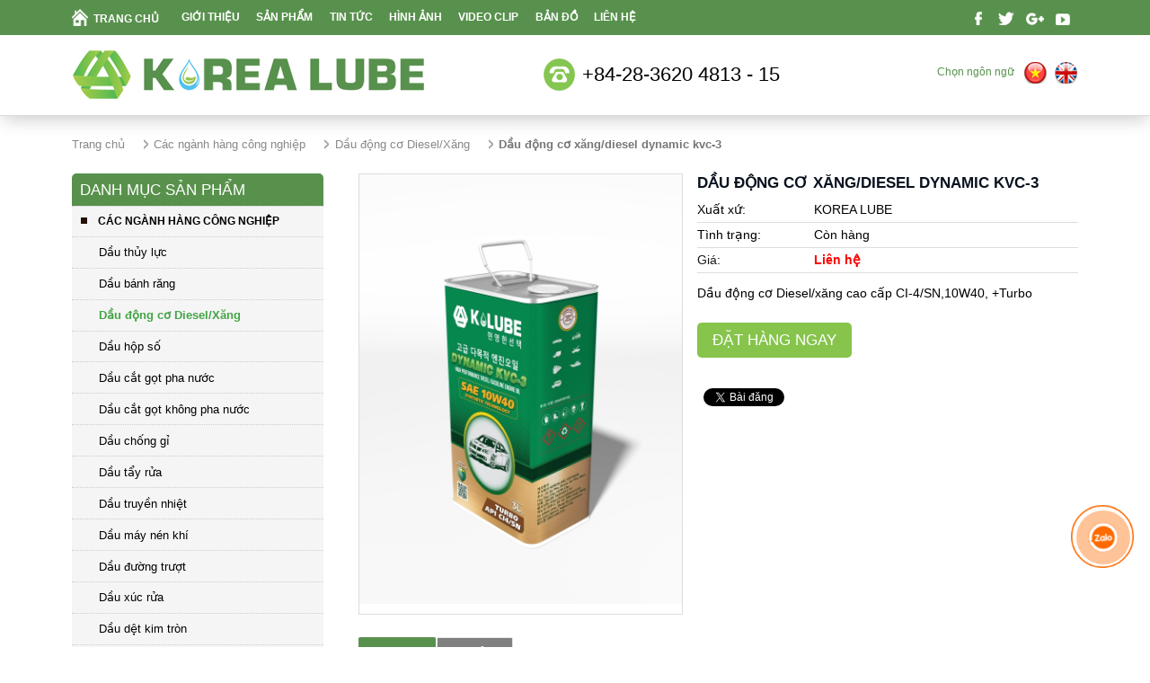

--- FILE ---
content_type: text/html; charset=utf-8
request_url: https://korealubevn.com/dau-dong-co-diesel-xang-dynamic-kvc-3-58.html
body_size: 52462
content:



<!DOCTYPE html>

<html lang="vi" xmlns="http://www.w3.org/1999/xhtml">
<head><title>
	Dầu động cơ xăng/diesel DYNAMIC KVC-3
</title><meta name='description' content='Dầu động cơ Diesel/xăng cao cấp CI-4/SN,10W40, +Turbo'/>
    
    <!--schmema markup-->
    <meta itemprop='name' content='Dầu động cơ xăng/diesel DYNAMIC KVC-3'/><meta itemprop='description' content='Dầu động cơ Diesel/xăng cao cấp CI-4/SN,10W40, +Turbo'/><meta itemprop='image' content='http://korealubevn.com/uploadwb/hinhsp/KVC3_2063320237615_b_.jpg'/>

    <!--canonical-->
    <link rel='canonical' href='http://korealubevn.com/dau-dong-co-diesel-xang-dynamic-kvc-3-58.html'/>
    
    <!--Facebook Graph-->
    <meta property='og:title' content='Dầu động cơ xăng/diesel DYNAMIC KVC-3'/><meta property='og:locale' content='vi_VN'/><meta property='og:type' content='product' /><meta property='og:url' content='http://korealubevn.com/dau-dong-co-diesel-xang-dynamic-kvc-3-58.html'/><meta property='og:image' content='http://korealubevn.com/uploadwb/hinhsp/KVC3_2063320237615_b_.jpg'/><meta property='og:description' content='Dầu động cơ Diesel/xăng cao cấp CI-4/SN,10W40, +Turbo'/><meta property='article:section' content='Dầu động cơ Diesel/Xăng'/><meta property='article:tag' content='Dầu động cơ xăng/diesel DYNAMIC KVC-3 dau dong co xang diesel dynamic kvc 3'/>

     <!--Twitter Card-->
    <meta name='twitter:card' content='summary'/><meta name='twitter:url' content='http://korealubevn.com/dau-dong-co-diesel-xang-dynamic-kvc-3-58.html'/><meta name='twitter:title' content='Dầu động cơ xăng/diesel DYNAMIC KVC-3'/><meta name='twitter:description' content='Dầu động cơ Diesel/xăng cao cấp CI-4/SN,10W40, +Turbo'/><meta name='twitter:image' content='http://korealubevn.com/uploadwb/hinhsp/KVC3_2063320237615_b_.jpg'/>
    <!----->
    <meta http-equiv="Content-Type" content="text/html; charset=utf-8" /><meta http-equiv="X-UA-Compatible" content="IE=edge,chrome=1" /><meta name="viewport" content="width=device-width, initial-scale=1.0" /><meta name="DC.title" content="korealubevn.com" /><meta name="geo.region" content="VN-HCM" /><meta name="geo.placename" content="Sài Gòn" /><meta name="geo.position" content="10.788539;106.650853" /><meta name="ICBM" content="10.788539;106.650853" /><meta name="generator" content="korealubevn.com" /><meta name="page-topic" content="korealubevn.com" /><meta name="abstract" content="korealubevn.com" /><meta name="copyright" content="korealubevn.com" /><meta name="author" content="korealubevn.com" /><meta http-equiv="audience" content="General" /><meta name="resource-type" content="Document" /><meta name="distribution" content="Global" /><meta name="revisit-after" content="1 day" /><meta name="robots" content="index,follow" /><link href="/csswb/stylesheetweb.css" type="text/css" rel="stylesheet" /><link href="/csswb/responsive.css" type="text/css" rel="stylesheet" /><link rel="shortcut icon" href="/imgwb/logo.png" />
    <script src="/jswb/jscarousel/jquery.min.js"></script>
    <!--//fonts-->
    <script src="/jswb/jscarousel/jquery.chocolat.js"></script>
    <link rel="stylesheet" href="/jswb/jscarousel/chocolat.css" type="text/css" media="screen" charset="utf-8" />
    <!--light-box-files -->
    <script type="text/javascript" charset="utf-8">
        $(function () {
            $('#example1 a').Chocolat();
        });
    </script>
    
	<script src="/jswb/js_tab/SpryTabbedPanels.js" type="text/javascript"></script>
    <link href="/jswb/js_tab/SpryTabbedPanels.css" rel="stylesheet" type="text/css" /></head>
<body>
    <form method="post" action="/dau-dong-co-diesel-xang-dynamic-kvc-3-58.html" id="form1">
<div class="aspNetHidden">
<input type="hidden" name="__VIEWSTATE" id="__VIEWSTATE" value="/[base64]/////w9kBQpkdGRvd25sb2FkDzwrAA4DCGYMZg0C/////w9kBQ5sZWZ0JGR0c2FucGhhbQ8UKwAOZGRkZGRkZBQrAANkZGQCA2RkZGYC/////w9kBQlkdGhpbmhhbmgPZ2QFEGJhbm5lcjEkZHRrZXRub2kPFCsADmRkZGRkZGQ8KwAEAAIEZGRkZgL/////D2SZkl2O+nGpvkC0paCb+/s+iVI429csZ7Ja+8o5N0Xxjg==" />
</div>

<div class="aspNetHidden">

	<input type="hidden" name="__VIEWSTATEGENERATOR" id="__VIEWSTATEGENERATOR" value="DB35D018" />
</div>
    <div id="wrapper">
        
<script type="text/javascript">
    jQuery("document").ready(function ($) {
        var nav = $('.banner_top');
        $(window).scroll(function () {
            if ($(this).scrollTop() > 150) {
                nav.addClass("f-nav");
            } else {
                nav.removeClass("f-nav");
            }
        });
    });
</script>
<div class="banner_top">
    <div class="banner_fix">
        <a class="menu-link" href="#menu"></a>
        <div class="banner_menu">
            <div class="banner_menu_fix">
                <div class="container">
                    <nav id="menu" class="menu">
                        <ul>
                            <li><a class="home" href="/">Trang chủ</a></li>
                            <li><a class="mobile" href="/">Trang chủ</a></li>
                            <li><a href="/gioi-thieu/">Giới thiệu</a>
                                
                            </li>
                            <li class="has-submenu"><a href="/san-pham/">Sản phẩm</a>
                                <ul>
                                    <li class='has-submenu'><a href='/cac-nganh-hang-cong-nghiep-1.htm'>Các ngành hàng công nghiệp</a><ul><li><a href='/dau-thuy-luc-12.htm'>Dầu thủy lực </a></li><li><a href='/dau-banh-rang-13.htm'>Dầu bánh răng</a></li><li><a href='/dau-dong-co-diesel-xang-14.htm'>Dầu động cơ Diesel/Xăng</a></li><li><a href='/dau-hop-so-15.htm'>Dầu hộp số</a></li><li><a href='/dau-cat-got-pha-nuoc-16.htm'>Dầu cắt gọt pha nước</a></li><li><a href='/dau-cat-got-khong-pha-nuoc-17.htm'>Dầu cắt gọt không pha nước</a></li><li><a href='/dau-chong-gi-18.htm'>Dầu chống gỉ</a></li><li><a href='/dau-tay-rua-19.htm'>Dầu tẩy rửa</a></li><li><a href='/dau-truyen-nhiet-20.htm'>Dầu truyền nhiệt</a></li><li><a href='/dau-may-nen-khi-21.htm'>Dầu máy nén khí</a></li><li><a href='/dau-duong-truot-22.htm'>Dầu đường trượt</a></li><li><a href='/dau-xuc-rua-23.htm'>Dầu xúc rửa</a></li><li><a href='/dau-det-kim-tron-24.htm'>Dầu dệt kim tròn</a></li><li><a href='/dau-may-may-25.htm'>Dầu máy may</a></li><li><a href='/dau-dinh-hinh-26.htm'>Dầu định hình</a></li><li><a href='/mo-cong-nghiep-27.htm'>Mỡ công nghiệp</a></li><li><a href='/dau-tach-khuon-32.htm'>Dầu tách khuôn</a></li><li><a href='/cac-loai-dau-nhot-khac-28.htm'>Các loại dầu nhớt khác</a></li></ul></li><li><a href='/dau-nhot-xe-hoi-xe-may-2.htm'>Dầu nhớt Xe hơi - Xe máy</a></li><li class='has-submenu'><a href='/xe-tai-tau-thuyen-3.htm'>Xe tải, Tàu thuyền</a><ul><li><a href='/dau-dong-co-diesel-29.htm'>Dầu động cơ Diesel</a></li><li><a href='/dau-hop-so-30.htm'>Dầu hộp số</a></li></ul></li>
                                </ul>
                            </li>   
                            <li><a href="/tin-tuc/">Tin tức</a></li>
                            <li><a href="/hinh-anh/">Hình ảnh</a></li>    
                            <li><a href="/video-clip/">Video clip</a></li>                            
                            
                            <li><a href="/ban-do/">Bản đồ</a></li>
                            <li><a href="/lien-he/">Liên hệ</a></li>
                        </ul>   
                    </nav>        
                </div>
            </div>
        </div>
        <div class="mxh">
            <ul>
                   
                        <li>
     		                <a href="https://facebook.com" target="_blank">
							    <img alt="Facebook" src="/uploadwb/hinhanh/mxh1.png" />
                            </a>
     		            </li>     		                                
                       
                        <li>
     		                <a href="https://twitter.com/" target="_blank">
							    <img alt="Twitter" src="/uploadwb/hinhanh/mxh2.png" />
                            </a>
     		            </li>     		                                
                       
                        <li>
     		                <a href="https://plus.google.com/" target="_blank">
							    <img alt="Google plus" src="/uploadwb/hinhanh/mxh4.png" />
                            </a>
     		            </li>     		                                
                       
                        <li>
     		                <a href="https://youtube.com" target="_blank">
							    <img alt="Youtube" src="/uploadwb/hinhanh/mxh5.png" />
                            </a>
     		            </li>     		                                
                    
            </ul>
        </div>
    </div>
</div>
<div class="banner">
    <div class="banner_fix">
        <div class="logo">
            <a href='/'><img alt='korealubevn.com' src='/uploadwb/hinhanh/logo.png' /></a>
        </div>          
        <div class="hotline">
            <p><a href='tel:02836204813'>+84-28-3620 4813 - 15</a></p>
        </div>
        <div class="lang">
            <ul>
                <li class="text">Chọn ngôn ngữ</li>
                <li><a class="vn" href="/"></a></li>
                <li><a class="en" href="/en/"></a></li>
            </ul>
        </div>
    </div>
</div>

<script>
    jQuery(document).ready(function ($) {
        var $menu = $('#menu'),
            $menulink = $('.menu-link'),
            $menuTrigger = $('.has-submenu > a');


        $menulink.click(function (e) {
            e.preventDefault();
            $menulink.toggleClass('active');
            $menu.toggleClass('active');
        });

        if ($(window).width() < 980) {
            $menuTrigger.click(function (e) {
                e.preventDefault();
                var $this = $(this);
                $this.toggleClass('active').next('ul').toggleClass('active');
            });
        }
    });
</script>
        
<div class="banner_index_top">
    
</div>
        <div class="main">
            <div class="main_fix">
                <ul class="guide">
                    <li itemscope itemtype="http://data-vocabulary.org/Breadcrumb"><a href="/" itemprop="url"><span itemprop="title">Trang chủ</span></a></li>
                    <li itemscope itemtype='http://data-vocabulary.org/Breadcrumb'><a itemprop='url' href='/cac-nganh-hang-cong-nghiep-1.htm'><span itemprop='title'>Các ngành hàng công nghiệp</span></a></li><li itemscope itemtype='http://data-vocabulary.org/Breadcrumb'><a itemprop='url' href='/dau-dong-co-diesel-xang-14.htm'>Dầu động cơ Diesel/Xăng</span></a></li><li>Dầu động cơ xăng/diesel DYNAMIC KVC-3</li>
                </ul>
                <div class="main_box" itemscope itemtype="http://schema.org/Product">
                    <div class="sanpham_left">
                        <div id="example1">
                            <a title='' href='/uploadwb/hinhsp/KVC3_2063320237615_b_.jpg' rel='Dầu động cơ xăng/diesel DYNAMIC KVC-3'>
                            <img class="sanpham_left_img" alt="Dầu động cơ xăng/diesel DYNAMIC KVC-3" src="/uploadwb/hinhsp/KVC3_2063320237615_b_.jpg" /></a>
                            
						    <div style="height:0; width:0; overflow:hidden">
                            </div>
                            <meta itemprop="url" content="http://korealubevn.comm/uploadwb/hinhsp/KVC3_2063320237615_b_.jpg"/>
                            <meta itemprop="width" content="350"/>
    		                <meta itemprop="height" content="230"/>
			            </div>
                        
                        <div class="space_5"></div>
                        <ul class="download">
                            
                        </ul>    
                        
                    </div>     
                    <div class="sanpham_right">
                        <div class="tieude2"><h1><span itemprop="name">Dầu động cơ xăng/diesel DYNAMIC KVC-3 </span></h1></div>
                        <span class="tieude_red"></span>                          
                         <div class="space_5"></div> 
                         
                           
                        <div class="non" itemprop="brand" itemscope itemtype="http://schema.org/Brand">
                            <span>Thương hiệu:</span><i itemprop="name">korealubevn.com</i>
                        </div>                   
                        <div class='chitiet_1'><span>Xuất xứ:</span>KOREA LUBE</div>
                        <div class='chitiet_1'><span>Tình trạng:</span>Còn hàng</div>
                        <div class="chitiet_gia" itemprop="offers" itemscope itemtype="http://schema.org/Offer">
                            <strong>Giá:</strong><b itemprop="price" content="0">Liên hệ <div class='non' itemprop='priceCurrency' content='VND'> ₫</div></b>
                        </div> 
                        
                        <div class="mota" itemprop="description">
                            Dầu động cơ Diesel/xăng cao cấp CI-4/SN,10W40, +Turbo
                        </div> 
                        <a class="btmuahang" href="/dat-hang/dau-dong-co-xang-diesel-dynamic-kvc-3-58.html">Đặt hàng ngay</a>   
                        <div class="clear"></div>                                                              
                        <div class="dathang">
                            
                        </div>
                        <a class="dathang2" href="/dat-hang/dau-dong-co-xang-diesel-dynamic-kvc-3-58.html">Liên hệ đặt hàng</a>
                        <div class="share_button">
                            <div id="fb-root"></div>
                            <script>(function (d, s, id) {
    var js, fjs = d.getElementsByTagName(s)[0];
    if (d.getElementById(id)) return;
    js = d.createElement(s); js.id = id;
    js.src = "//connect.facebook.net/en_US/sdk.js#xfbml=1&version=v2.6";
    fjs.parentNode.insertBefore(js, fjs);
}(document, 'script', 'facebook-jssdk'));</script>
                            <div class="facebook">
                                <div class="fb-send" data-href="http://korealubevn.com/dau-dong-co-xang-diesel-dynamic-kvc-3-58.html"></div>
                                <div class="fb-like" data-href="http://korealubevn.com/dau-dong-co-xang-diesel-dynamic-kvc-3-58.html" data-layout="button_count" data-action="like" data-show-faces="true" data-share="true"></div>
                                
                            </div>
                            <div class="twitter">
                                <a href="https://twitter.com/share/dau-dong-co-xang-diesel-dynamic-kvc-3-58.html" class="twitter-share-button">Tweet</a>
                                <script>!function (d, s, id) { var js, fjs = d.getElementsByTagName(s)[0], p = /^http:/.test(d.location) ? 'http' : 'https'; if (!d.getElementById(id)) { js = d.createElement(s); js.id = id; js.src = p + '://platform.twitter.com/widgets.js'; fjs.parentNode.insertBefore(js, fjs); } }(document, 'script', 'twitter-wjs');</script>
                            </div>
                            <div class="gplusone">
                                <script src="https://apis.google.com/js/platform.js" async defer></script>
                                <div class="g-plusone" data-size="medium"></div>
                            </div>
                        </div>
                    </div>
                    <div class="clear"></div>
                    <div class="space_10"></div>
                    <div class="main_content">
                        <div id="TabbedPanels1" class="TabbedPanels">
                        <ul class="TabbedPanelsTabGroup">
                            <li class="TabbedPanelsTab" tabindex="0">Thông tin</li> 
                            <li class="TabbedPanelsTab" tabindex="0">Hình ảnh</li>
                        </ul>
                        <div class="TabbedPanelsContentGroup">
                            <div class="TabbedPanelsContent" style="display: none;"> 
                                <div class="noidung thongso">
                                    <p>&nbsp;<strong style='font-size: medium; color: rgb(25, 25, 25); font-family: Arial, Tahoma, &quot;Times New Roman&quot;, Verdana; text-align: center; box-sizing: border-box;'>&nbsp; &nbsp; &nbsp; &nbsp; &nbsp; &nbsp; &nbsp; &nbsp; &nbsp; &nbsp; &nbsp; &nbsp; &nbsp; &nbsp; &nbsp; &nbsp; &nbsp; &nbsp; &nbsp; &nbsp; &nbsp; &nbsp; &nbsp; &nbsp; &nbsp; &nbsp; &nbsp; &nbsp; &nbsp; &nbsp; &nbsp; &nbsp; DYNAMIC KVC-3</strong></p>
<p style='box-sizing: border-box; margin-right: 0px; margin-left: 0px; padding: 0px; color: rgb(25, 25, 25); font-family: Arial, Tahoma, &quot;Times New Roman&quot;, Verdana; font-size: 14.4px; text-align: center;'><a name='[문서의_처음]' style='box-sizing: border-box; text-decoration-line: underline; color: rgb(212, 171, 23);'></a><strong style='box-sizing: border-box;'>(Dầu động cơ Diesel/Xăng cao cấp, +TURBO, API CI-4/SN, SAE 10W40)</strong><o:p style='box-sizing: border-box;'></o:p></p>
<p style='box-sizing: border-box; margin-right: 0px; margin-left: 0px; padding: 0px; color: rgb(25, 25, 25); font-family: Arial, Tahoma, &quot;Times New Roman&quot;, Verdana; font-size: 14.4px;'><o:p style='box-sizing: border-box;'>&nbsp;</o:p></p>
<p style='box-sizing: border-box; margin-right: 0px; margin-left: 0px; padding: 0px; color: rgb(25, 25, 25); font-family: Arial, Tahoma, &quot;Times New Roman&quot;, Verdana; font-size: 14.4px;'><strong style='box-sizing: border-box;'>1. Tổng quan</strong><o:p style='box-sizing: border-box;'></o:p></p>
<p style='box-sizing: border-box; margin-right: 0px; margin-left: 0px; padding: 0px; color: rgb(25, 25, 25); font-family: Arial, Tahoma, &quot;Times New Roman&quot;, Verdana; font-size: 14.4px; text-align: justify;'>DYNAMIC KVC-3 l&agrave; dầu động cơ gốc b&aacute;n tổng hợp cao cấp ứng dụng cho c&aacute;c động cơ Diesel/Xăng c&oacute; turbo tăng &aacute;p l&agrave;m việc trong m&ocirc;i trường rất khắc nghiệt. Được pha chế theo c&ocirc;ng thức đột ph&aacute; mới, DYNAMIC KVC-3 gi&uacute;p động cơ lu&ocirc;n được b&ocirc;i trơn ho&agrave;n hảo v&agrave; giảm thiểu tối đa cặn bẩn từ qu&aacute; tr&igrave;nh đốt ch&aacute;y nhi&ecirc;n liệu Diesel/Xăng h&igrave;nh th&agrave;nh.<o:p style='box-sizing: border-box;'></o:p></p>
<p style='box-sizing: border-box; margin-right: 0px; margin-left: 0px; padding: 0px; color: rgb(25, 25, 25); font-family: Arial, Tahoma, &quot;Times New Roman&quot;, Verdana; font-size: 14.4px;'><strong style='box-sizing: border-box;'>2. C&aacute;c lợi &iacute;ch</strong><o:p style='box-sizing: border-box;'></o:p></p>
<p style='box-sizing: border-box; margin-right: 0px; margin-left: 0px; padding: 0px; color: rgb(25, 25, 25); font-family: Arial, Tahoma, &quot;Times New Roman&quot;, Verdana; font-size: 14.4px;'>1) Độ bền nhiệt cao v&agrave; chỉ số độ nhớt thay đổi &iacute;t trong điều kiện nhiệt độ l&agrave;m việc tăng cao.<o:p style='box-sizing: border-box;'></o:p></p>
<p style='box-sizing: border-box; margin-right: 0px; margin-left: 0px; padding: 0px; color: rgb(25, 25, 25); font-family: Arial, Tahoma, &quot;Times New Roman&quot;, Verdana; font-size: 14.4px;'>2) Khả năng chịu tải nặng v&agrave; độ ổn định cơ học tuyệt vời.<o:p style='box-sizing: border-box;'></o:p></p>
<p style='box-sizing: border-box; margin-right: 0px; margin-left: 0px; padding: 0px; color: rgb(25, 25, 25); font-family: Arial, Tahoma, &quot;Times New Roman&quot;, Verdana; font-size: 14.4px;'>3) Hạn chế tối đa sự tạo bọt<o:p style='box-sizing: border-box;'></o:p></p>
<p style='box-sizing: border-box; margin-right: 0px; margin-left: 0px; padding: 0px; color: rgb(25, 25, 25); font-family: Arial, Tahoma, &quot;Times New Roman&quot;, Verdana; font-size: 14.4px;'>4) Khả năng b&ocirc;i trơn ho&agrave;n hảo<o:p style='box-sizing: border-box;'></o:p></p>
<p style='box-sizing: border-box; margin-right: 0px; margin-left: 0px; padding: 0px; color: rgb(25, 25, 25); font-family: Arial, Tahoma, &quot;Times New Roman&quot;, Verdana; font-size: 14.4px;'>5) Khả năng l&agrave;m sạch ho&agrave;n hảo.<o:p style='box-sizing: border-box;'></o:p></p>
<p style='box-sizing: border-box; margin-right: 0px; margin-left: 0px; padding: 0px; color: rgb(25, 25, 25); font-family: Arial, Tahoma, &quot;Times New Roman&quot;, Verdana; font-size: 14.4px;'>6) Bảo vệ động cơ ho&agrave;n hảo n&ecirc;n tăng tuổi thọ đ&aacute;ng kể cho c&aacute;c chi tiết m&aacute;y.<o:p style='box-sizing: border-box;'></o:p></p>
<p style='box-sizing: border-box; margin-right: 0px; margin-left: 0px; padding: 0px; color: rgb(25, 25, 25); font-family: Arial, Tahoma, &quot;Times New Roman&quot;, Verdana; font-size: 14.4px;'><strong style='box-sizing: border-box;'>3. C&aacute;c t&iacute;nh chất đặc trưng</strong><o:p style='box-sizing: border-box;'></o:p></p>
<table border='0' cellspacing='0' cellpadding='0' style='border-style: solid; border-color: rgb(221, 221, 221); border-collapse: collapse; width: 778.797px; color: rgb(25, 25, 25); font-family: Arial, Tahoma, &quot;Times New Roman&quot;, Verdana; font-size: 14.4px;'>
    <tbody style='box-sizing: border-box;'>
        <tr style='box-sizing: border-box;'>
            <td style='box-sizing: border-box; border-right-style: solid; border-right-color: rgb(221, 221, 221); padding: 5px; text-align: center; border-top-style: solid; border-top-color: rgb(221, 221, 221); font-size: 0.9em;'>
            <p style='box-sizing: border-box; margin-right: 0px; margin-left: 0px; padding: 0px;'>C&aacute;c ti&ecirc;u ch&iacute;<o:p style='box-sizing: border-box;'></o:p></p>
            </td>
            <td style='box-sizing: border-box; border-right: 0px; padding: 5px; text-align: center; border-top-style: solid; border-top-color: rgb(221, 221, 221); font-size: 0.9em;'>
            <p style='box-sizing: border-box; margin-right: 0px; margin-left: 0px; padding: 0px;'>Kết quả<o:p style='box-sizing: border-box;'></o:p></p>
            </td>
        </tr>
        <tr style='box-sizing: border-box;'>
            <td style='box-sizing: border-box; border-right-style: solid; border-right-color: rgb(221, 221, 221); padding: 5px; text-align: center; border-top-style: solid; border-top-color: rgb(221, 221, 221); font-size: 0.9em;'>
            <p style='box-sizing: border-box; margin-right: 0px; margin-left: 0px; padding: 0px;'>SAE<o:p style='box-sizing: border-box;'></o:p></p>
            </td>
            <td style='box-sizing: border-box; border-right: 0px; padding: 5px; text-align: center; border-top-style: solid; border-top-color: rgb(221, 221, 221); font-size: 0.9em;'>
            <p style='box-sizing: border-box; margin-right: 0px; margin-left: 0px; padding: 0px;'>10W-40<o:p style='box-sizing: border-box;'></o:p></p>
            </td>
        </tr>
        <tr style='box-sizing: border-box;'>
            <td style='box-sizing: border-box; border-right-style: solid; border-right-color: rgb(221, 221, 221); padding: 5px; text-align: center; border-top-style: solid; border-top-color: rgb(221, 221, 221); font-size: 0.9em;'>
            <p style='box-sizing: border-box; margin-right: 0px; margin-left: 0px; padding: 0px;'>M&agrave;u sắc<o:p style='box-sizing: border-box;'></o:p></p>
            </td>
            <td style='box-sizing: border-box; border-right: 0px; padding: 5px; text-align: center; border-top-style: solid; border-top-color: rgb(221, 221, 221); font-size: 0.9em;'>
            <p style='box-sizing: border-box; margin-right: 0px; margin-left: 0px; padding: 0px;'>M&agrave;u v&agrave;ng n&acirc;u v&agrave; trong suốt<o:p style='box-sizing: border-box;'></o:p></p>
            </td>
        </tr>
        <tr style='box-sizing: border-box;'>
            <td style='box-sizing: border-box; border-right-style: solid; border-right-color: rgb(221, 221, 221); padding: 5px; text-align: center; border-top-style: solid; border-top-color: rgb(221, 221, 221); font-size: 0.9em;'>
            <p style='box-sizing: border-box; margin-right: 0px; margin-left: 0px; padding: 0px;'>Tỷ trọng (15/4&deg;C)<o:p style='box-sizing: border-box;'></o:p></p>
            </td>
            <td style='box-sizing: border-box; border-right: 0px; padding: 5px; text-align: center; border-top-style: solid; border-top-color: rgb(221, 221, 221); font-size: 0.9em;'>
            <p style='box-sizing: border-box; margin-right: 0px; margin-left: 0px; padding: 0px;'>0.868<o:p style='box-sizing: border-box;'></o:p></p>
            </td>
        </tr>
        <tr style='box-sizing: border-box;'>
            <td style='box-sizing: border-box; border-right-style: solid; border-right-color: rgb(221, 221, 221); padding: 5px; text-align: center; border-top-style: solid; border-top-color: rgb(221, 221, 221); font-size: 0.9em;'>
            <p style='box-sizing: border-box; margin-right: 0px; margin-left: 0px; padding: 0px;'>Độ nhớt động học (40 &deg;C, cSt)<o:p style='box-sizing: border-box;'></o:p></p>
            </td>
            <td style='box-sizing: border-box; border-right: 0px; padding: 5px; text-align: center; border-top-style: solid; border-top-color: rgb(221, 221, 221); font-size: 0.9em;'>
            <p style='box-sizing: border-box; margin-right: 0px; margin-left: 0px; padding: 0px;'>120<o:p style='box-sizing: border-box;'></o:p></p>
            </td>
        </tr>
        <tr style='box-sizing: border-box;'>
            <td style='box-sizing: border-box; border-right-style: solid; border-right-color: rgb(221, 221, 221); padding: 5px; text-align: center; border-top-style: solid; border-top-color: rgb(221, 221, 221); font-size: 0.9em;'>
            <p style='box-sizing: border-box; margin-right: 0px; margin-left: 0px; padding: 0px;'>Độ nhớt động học (100 &deg;C, cSt)<o:p style='box-sizing: border-box;'></o:p></p>
            </td>
            <td style='box-sizing: border-box; border-right: 0px; padding: 5px; text-align: center; border-top-style: solid; border-top-color: rgb(221, 221, 221); font-size: 0.9em;'>
            <p style='box-sizing: border-box; margin-right: 0px; margin-left: 0px; padding: 0px;'>17<o:p style='box-sizing: border-box;'></o:p></p>
            </td>
        </tr>
        <tr style='box-sizing: border-box;'>
            <td style='box-sizing: border-box; border-right-style: solid; border-right-color: rgb(221, 221, 221); padding: 5px; text-align: center; border-top-style: solid; border-top-color: rgb(221, 221, 221); font-size: 0.9em;'>
            <p style='box-sizing: border-box; margin-right: 0px; margin-left: 0px; padding: 0px;'>Điểm chớp ch&aacute;y (&deg;C)<o:p style='box-sizing: border-box;'></o:p></p>
            </td>
            <td style='box-sizing: border-box; border-right: 0px; padding: 5px; text-align: center; border-top-style: solid; border-top-color: rgb(221, 221, 221); font-size: 0.9em;'>
            <p style='box-sizing: border-box; margin-right: 0px; margin-left: 0px; padding: 0px;'>236<o:p style='box-sizing: border-box;'></o:p></p>
            </td>
        </tr>
        <tr style='box-sizing: border-box;'>
            <td style='box-sizing: border-box; border-right-style: solid; border-right-color: rgb(221, 221, 221); padding: 5px; text-align: center; border-top-style: solid; border-top-color: rgb(221, 221, 221); font-size: 0.9em;'>
            <p style='box-sizing: border-box; margin-right: 0px; margin-left: 0px; padding: 0px;'>Chỉ số nhớt (V.I)<o:p style='box-sizing: border-box;'></o:p></p>
            </td>
            <td style='box-sizing: border-box; border-right: 0px; padding: 5px; text-align: center; border-top-style: solid; border-top-color: rgb(221, 221, 221); font-size: 0.9em;'>
            <p style='box-sizing: border-box; margin-right: 0px; margin-left: 0px; padding: 0px;'>137<o:p style='box-sizing: border-box;'></o:p></p>
            </td>
        </tr>
        <tr style='box-sizing: border-box;'>
            <td style='box-sizing: border-box; border-right-style: solid; border-right-color: rgb(221, 221, 221); padding: 5px; text-align: center; border-top-style: solid; border-top-color: rgb(221, 221, 221); font-size: 0.9em;'>
            <p style='box-sizing: border-box; margin-right: 0px; margin-left: 0px; padding: 0px;'>Điểm đ&ocirc;ng đặc(&deg;C)<o:p style='box-sizing: border-box;'></o:p></p>
            </td>
            <td style='box-sizing: border-box; border-right: 0px; padding: 5px; text-align: center; border-top-style: solid; border-top-color: rgb(221, 221, 221); font-size: 0.9em;'>
            <p style='box-sizing: border-box; margin-right: 0px; margin-left: 0px; padding: 0px;'>-25<o:p style='box-sizing: border-box;'></o:p></p>
            </td>
        </tr>
        <tr style='box-sizing: border-box;'>
            <td style='box-sizing: border-box; border-right-style: solid; border-right-color: rgb(221, 221, 221); padding: 5px; text-align: center; border-top-style: solid; border-top-color: rgb(221, 221, 221); font-size: 0.9em;'>
            <p style='box-sizing: border-box; margin-right: 0px; margin-left: 0px; padding: 0px;'>Trị số kiềm tổng (mg KOH/g)<o:p style='box-sizing: border-box;'></o:p></p>
            </td>
            <td style='box-sizing: border-box; border-right: 0px; padding: 5px; text-align: center; border-top-style: solid; border-top-color: rgb(221, 221, 221); font-size: 0.9em;'>
            <p style='box-sizing: border-box; margin-right: 0px; margin-left: 0px; padding: 0px;'>10.5<o:p style='box-sizing: border-box;'></o:p></p>
            </td>
        </tr>
    </tbody>
</table>
<p style='box-sizing: border-box; margin-right: 0px; margin-left: 0px; padding: 0px; color: rgb(25, 25, 25); font-family: Arial, Tahoma, &quot;Times New Roman&quot;, Verdana; font-size: 14.4px;'><strong style='box-sizing: border-box;'>&nbsp;4. Ứng dụng</strong><o:p style='box-sizing: border-box;'></o:p></p>
<p style='box-sizing: border-box; margin-right: 0px; margin-left: 0px; padding: 0px; color: rgb(25, 25, 25); font-family: Arial, Tahoma, &quot;Times New Roman&quot;, Verdana; font-size: 14.4px;'>-&nbsp; C&aacute;c phương tiện vận tải đường bộ, c&aacute;c phương tiện lưu th&ocirc;ng đường thủy, c&aacute;c phương tiện<o:p style='box-sizing: border-box;'></o:p></p>
<p style='box-sizing: border-box; margin-right: 0px; margin-left: 0px; padding: 0px; color: rgb(25, 25, 25); font-family: Arial, Tahoma, &quot;Times New Roman&quot;, Verdana; font-size: 14.4px;'>&nbsp;cơ giới.<o:p style='box-sizing: border-box;'></o:p></p>
<p style='box-sizing: border-box; margin-right: 0px; margin-left: 0px; padding: 0px; color: rgb(25, 25, 25); font-family: Arial, Tahoma, &quot;Times New Roman&quot;, Verdana; font-size: 14.4px;'>-&nbsp; C&aacute;c loại m&aacute;y ph&aacute;t điện, động cơ xăng 4 kỳ v&agrave; c&aacute;c loại động cơ m&aacute;y m&oacute;c kh&aacute;c<o:p style='box-sizing: border-box;'></o:p></p>
<p style='box-sizing: border-box; margin-right: 0px; margin-left: 0px; padding: 0px; color: rgb(25, 25, 25); font-family: Arial, Tahoma, &quot;Times New Roman&quot;, Verdana; font-size: 14.4px;'><strong style='box-sizing: border-box;'>5. Đ&oacute;ng g&oacute;i</strong><o:p style='box-sizing: border-box;'></o:p></p>
<p style='box-sizing: border-box; margin-right: 0px; margin-left: 0px; padding: 0px; color: rgb(25, 25, 25); font-family: Arial, Tahoma, &quot;Times New Roman&quot;, Verdana; font-size: 14.4px;'>&nbsp; Th&ugrave;ng phuy 200L, th&ugrave;ng 18L, can 3/4L</p>
                                </div>
                            </div> 
                            <div class="TabbedPanelsContent TabbedPanelsContentVisible" style="display: block;">                          
                                <ul class="photoitem">
                                    <li>
                                        <img alt="Dầu động cơ xăng/diesel DYNAMIC KVC-3" src="/uploadwb/hinhsp/KVC3_2063320237615_b_.jpg" />
                                    </li>
                                    
                                </ul>
                                <div class="space_10"></div>
                            </div> 
                                           
                        </div>
                    </div>
                    <script type="text/javascript">
                    <!--
    var TabbedPanels1 = new Spry.Widget.TabbedPanels("TabbedPanels1");
    //-->
                    </script>
                        <div class="non">
                            URL: <span itemprop="url"> http://korealubevn.com/dau-dong-co-diesel-xang-dynamic-kvc-3-58.html</span>
                        </div>
                        <div class="space_20"></div>
                    </div> 
                </div>
                <div class="main_col">
                    
<div class="leftmobile">
    <div class="left_bar">Danh mục sản phẩm</div>
    <ul class="lmenuitem">
           
                <li>
                    <a class="ac" href="/cac-nganh-hang-cong-nghiep-1.htm">
				        Các ngành hàng công nghiệp
                    </a>
                    <ul class='child'><li><a href='/dau-thuy-luc-12.htm'>Dầu thủy lực </a><ul class='child'></ul></li><li><a href='/dau-banh-rang-13.htm'>Dầu bánh răng</a><ul class='child'></ul></li><li class='ac'><a href='/dau-dong-co-diesel-xang-14.htm'>Dầu động cơ Diesel/Xăng</a><ul class='child'></ul></li><li><a href='/dau-hop-so-15.htm'>Dầu hộp số</a><ul class='child'></ul></li><li><a href='/dau-cat-got-pha-nuoc-16.htm'>Dầu cắt gọt pha nước</a><ul class='child'></ul></li><li><a href='/dau-cat-got-khong-pha-nuoc-17.htm'>Dầu cắt gọt không pha nước</a><ul class='child'></ul></li><li><a href='/dau-chong-gi-18.htm'>Dầu chống gỉ</a><ul class='child'></ul></li><li><a href='/dau-tay-rua-19.htm'>Dầu tẩy rửa</a><ul class='child'></ul></li><li><a href='/dau-truyen-nhiet-20.htm'>Dầu truyền nhiệt</a><ul class='child'></ul></li><li><a href='/dau-may-nen-khi-21.htm'>Dầu máy nén khí</a><ul class='child'></ul></li><li><a href='/dau-duong-truot-22.htm'>Dầu đường trượt</a><ul class='child'></ul></li><li><a href='/dau-xuc-rua-23.htm'>Dầu xúc rửa</a><ul class='child'></ul></li><li><a href='/dau-det-kim-tron-24.htm'>Dầu dệt kim tròn</a><ul class='child'></ul></li><li><a href='/dau-may-may-25.htm'>Dầu máy may</a><ul class='child'></ul></li><li><a href='/dau-dinh-hinh-26.htm'>Dầu định hình</a><ul class='child'></ul></li><li><a href='/mo-cong-nghiep-27.htm'>Mỡ công nghiệp</a><ul class='child'></ul></li><li><a href='/dau-tach-khuon-32.htm'>Dầu tách khuôn</a><ul class='child'></ul></li><li><a href='/cac-loai-dau-nhot-khac-28.htm'>Các loại dầu nhớt khác</a><ul class='child'></ul></li></ul>
                </li>                              
               
                <li>
                    <a class="" href="/dau-nhot-xe-hoi-xe-may-2.htm">
				        Dầu nhớt Xe hơi - Xe máy
                    </a>
                    
                </li>                              
               
                <li>
                    <a class="" href="/xe-tai-tau-thuyen-3.htm">
				        Xe tải, Tàu thuyền
                    </a>
                    
                </li>                              
            
    </ul>
    <div class="space_10"></div>
</div>
                    <div class="left_bar">
                        Sản phẩm liên quan
                    </div>
                    <ul class="lmenuitem3">
                        
                                <li>
                                    <a href="/dau-dong-co-xang-diesel-dynamic-kvc-1-57.html">
                                        <div class="box_services_imgs"> 
                                            <div class="box_sp_km0">-0%</div>  
                                            <img alt="Dầu động cơ xăng/diesel  DYNAMIC KVC-1" src="/uploadwb/hinhsp/KVC4_20770202373514_s_.jpg" />
                                        </div>    
                                    </a>
                                    <a class="title" href="/dau-dong-co-xang-diesel-dynamic-kvc-1-57.html">
                                        <h3>Dầu động cơ xăng/diesel  DYNAMIC KVC-1</h3></a>
                                    <div class="box_services_price">
                                        Giá: <span>Liên hệ</span>
                                    </div>
                                </li>     
                            
                                <li>
                                    <a href="/dau-dong-co-xang-diesel-dynamic-kvc-x-56.html">
                                        <div class="box_services_imgs"> 
                                            <div class="box_sp_km0">-0%</div>  
                                            <img alt="Dầu động cơ xăng/diesel  DYNAMIC KVC-X" src="/uploadwb/hinhsp/KVCX_20312202371714_s_.jpg" />
                                        </div>    
                                    </a>
                                    <a class="title" href="/dau-dong-co-xang-diesel-dynamic-kvc-x-56.html">
                                        <h3>Dầu động cơ xăng/diesel  DYNAMIC KVC-X</h3></a>
                                    <div class="box_services_price">
                                        Giá: <span>Liên hệ</span>
                                    </div>
                                </li>     
                            
                                <li>
                                    <a href="/dau-dong-co-diesel-xang-dynamic-kvc-4-26.html">
                                        <div class="box_services_imgs"> 
                                            <div class="box_sp_km0">-0%</div>  
                                            <img alt="Dầu động cơ Diesel/Xăng DYNAMIC KVC-4" src="/uploadwb/hinhsp/KVC_4_16814202351915_s_.jpg" />
                                        </div>    
                                    </a>
                                    <a class="title" href="/dau-dong-co-diesel-xang-dynamic-kvc-4-26.html">
                                        <h3>Dầu động cơ Diesel/Xăng DYNAMIC KVC-4</h3></a>
                                    <div class="box_services_price">
                                        Giá: <span>Liên hệ</span>
                                    </div>
                                </li>     
                            
                                <li>
                                    <a href="/dau-dong-co-diesel-xang-dynamic-kvc-3-25.html">
                                        <div class="box_services_imgs"> 
                                            <div class="box_sp_km0">-0%</div>  
                                            <img alt="Dầu động cơ diesel/xăng DYNAMIC KVC-3" src="/uploadwb/hinhsp/33_10578202384217_s_.jpg" />
                                        </div>    
                                    </a>
                                    <a class="title" href="/dau-dong-co-diesel-xang-dynamic-kvc-3-25.html">
                                        <h3>Dầu động cơ diesel/xăng DYNAMIC KVC-3</h3></a>
                                    <div class="box_services_price">
                                        Giá: <span>Liên hệ</span>
                                    </div>
                                </li>     
                            
                                <li>
                                    <a href="/dau-dong-co-diesel-xang-dynamic-kvc-2-24.html">
                                        <div class="box_services_imgs"> 
                                            <div class="box_sp_km0">-0%</div>  
                                            <img alt="Dầu động cơ Diesel/Xăng DYNAMIC KVC-2" src="/uploadwb/hinhsp/22_10813202384317_s_.jpg" />
                                        </div>    
                                    </a>
                                    <a class="title" href="/dau-dong-co-diesel-xang-dynamic-kvc-2-24.html">
                                        <h3>Dầu động cơ Diesel/Xăng DYNAMIC KVC-2</h3></a>
                                    <div class="box_services_price">
                                        Giá: <span>Liên hệ</span>
                                    </div>
                                </li>     
                            
                    </ul>
                    
                    
                </div>
            </div>
        </div>          
        
<div class="contact" id="contact">
	<div class="contact_fix">
		<div class="contact_col1">
			<a href='/'><img alt='korealubevn.com' src='/uploadwb/hinhanh/logo_bottom_1.png' /></a>						
		</div>
        <div class="contact_col2">
            <ul>
    <li>Lầu 4, 22 Đường An Ph&uacute;, P. An Ph&uacute;, TP. Thủ Đức, TP. HCM</li>
    <li>Tel: (84.28) 36204813 - 15</li>
    <li>Tel/Fax: (84.28) 36204613</li>
    <li>Email: info@korealubevn.com</li>
</ul>
		</div>
        <div class="contact_col3">
			<a href='/ban-do/'><img alt='korealubevn.com' src='/uploadwb/hinhanh/google_map_korealube.jpg' /></a>						
		</div>
	</div>
</div>

<div class="footer">
    <div class="footer_fix">
		<div class="footer_content">
            <p>&copy; 2017 C&ocirc;ng ty TNHH K - Lube Việt Nam.</p>
            <a class="copyright" href="http://ketnoiviet.net">Thiết kế web Kết Nối Việt</a>
		</div> 
	</div>
</div>

<div id='bttop'></div>
<script type='text/javascript'>$(function () { $(window).scroll(function () { if ($(this).scrollTop() != 0) { $('#bttop').fadeIn(); } else { $('#bttop').fadeOut(); } }); $('#bttop').click(function () { $('body,html').animate({ scrollTop: 0 }, 800); }); });</script>
<div class="non">
    <div class="geo">GEO: 
        <span class="latitude">10.7780732</span>, 
        <span class="longitude">106.5762487</span>
    </div>
    <div class="vcard">
        <a class="url fn" href="http://korealubevn.com/">CÔNG TY TRÁCH NHIỆM HỮU HẠN KOREA LUBE VIỆT NAM</a>
        <div class="adr">
        <span class="type">Work</span>:
        <div class="street-address">info@korealubevn.com</div>
        <span class="locality">Ho Chi Minh City</span>,  
        <abbr class="region" title="California">HCMC</abbr>
        <span class="postal-code">700000</span>
        <div class="country-name">Vietnam</div>
        </div>
        <span class="tel">
                <span class="type">Cell</span>:
                <span class="value">0966677790</span>
        </span>
    </div>
    <div itemscope itemtype="http://schema.org/LocalBusiness">
        <span itemprop="name">CÔNG TY TRÁCH NHIỆM HỮU HẠN KOREA LUBE VIỆT NAM</span>
        <span itemprop="description">CÔNG TY TRÁCH NHIỆM HỮU HẠN KOREA LUBE VIỆT NAM</span>
        <div itemprop="address" itemscope itemtype="http://schema.org/PostalAddress">
        <span itemprop="streetAddress">TP.HCM</span>
        <span itemprop="addressLocality">Ho Chi Minh City</span>,
        <span itemprop="addressRegion">HCMC</span>
        <span itemprop="addressCountry">Vietnam</span><br />
        <span itemprop="postalCode">700000</span><br />
        <span itemprop="email">info@korealubevn.com</span>
        </div>
        Điện thoại: <span itemprop="telephone">korealubevn.com</span>
        <meta itemprop="openingHours" content="Mo-Sa 08:00-17:30"/>T2-T7 8am - 5:30pm
        <img itemprop="image" width="365" height="179" align="right" src="/imgwb/imgw/logo.png" alt="CÔNG TY TRÁCH NHIỆM HỮU HẠN KOREA LUBE VIỆT NAM"/>
        <span itemprop="priceRange">VND200000 - VND500000</span>
        </div>    
    <h2>CÔNG TY TRÁCH NHIỆM HỮU HẠN KOREA LUBE VIỆT NAM - Dầu nhớt hàng đầu tại Hàn Quốc</h2>
    <h3>CÔNG TY TRÁCH NHIỆM HỮU HẠN KOREA LUBE VIỆT NAM</h3>
</div>
<style>
    .box_services_full .box_services_imgs, 
        ul.box_services li .box_services_imgs {height:200px; float:left; overflow:hidden; text-align:center
        }
    .box_services_full .box_services_imgs img, 
        ul.box_services li .box_services_imgs img {max-width:240px; max-height:200px; width:auto; display:inline-block!important; float:none!important
        }
    @media (max-width:768px) {
        .hotline a {color:#fff
        }
    }
     @media (max-width:480px) {
		.box_services_full .box_services_imgs, 
        ul.box_services li .box_services_imgs {height:140px;
        }
        .box_services_full .box_services_imgs img, 
        ul.box_services li .box_services_imgs img {max-width:180px; max-height:140px;
        }
    }
</style>
<div class="mypage-alo-phone">
    <a href="https://zalo.me/0909711278">
        <div class="animated infinite zoomIn mypage-alo-ph-circle">
        </div>
        <div class="animated infinite pulse mypage-alo-ph-circle-fill">  
        </div>
        <div class="animated infinite tada mypage-alo-ph-img-circle">
        </div>
    </a>
</div>
<style type="text/css">
    #bttop {right:25px; z-index:9999
    }
    .mypage-alo-ph-circle,.mypage-alo-ph-circle-fill {-webkit-border-radius:100%;-moz-border-radius:100%}
.mypage-alo-phone {bottom:180px}

.animated.infinite {-webkit-animation-iteration-count:infinite;animation-iteration-count:infinite}
.mypage-alo-ph-circle {width:90px;height:90px;top:12px;left:12px;position:absolute;
                       background-color:transparent;border-radius:100%;border:2px solid rgba(30,30,30,.4);opacity:.1;opacity:.5}
.zoomIn {-webkit-animation-name:zoomIn;animation-name:zoomIn}
.animated {-webkit-animation-duration:1s;animation-duration:1s;-webkit-animation-fill-mode:both;animation-fill-mode:both}
.mypage-alo-ph-circle-fill {width:60px;height:60px;top:28px;left:28px;position:absolute;-ms-transition:all .2s ease-in-out;border-radius:100%;border:2px solid transparent;-webkit-transition:all .5s;-moz-transition:all .5s;-o-transition:all .5s;transition:all .5s;opacity:.4!important}
.mypage-alo-ph-circle,
.mypage-alo-phone:hover .mypage-alo-ph-circle {border-color:#ff6a00}
.mypage-alo-ph-img-circle {width:30px;height:30px;top:43px;left:43px;position:absolute;
                           background:url(/imgwb/imgw/ZALO.png) center center no-repeat rgba(30,30,30,.1);-webkit-border-radius:100%;-moz-border-radius:100%;opacity:1;-webkit-transition:all .2s ease-in-out;-moz-transition:all .2s ease-in-out;-ms-transition:all .2s ease-in-out;-o-transition:all .2s ease-in-out;transition:all .2s ease-in-out;-webkit-transform-origin:50% 50%;-moz-transform-origin:50% 50%;-ms-transform-origin:50% 50%;-o-transform-origin:50% 50%;transform-origin:50% 50%;background-size:100%}
.cquery,.cquery .bg {width:100%;top:0;left:0}
.mypage-alo-ph-circle-fill,.mypage-alo-ph-img-circle,
.mypage-alo-phone:hover .mypage-alo-ph-circle-fill,
.mypage-alo-phone:hover .mypage-alo-ph-img-circle {background-color:#ff6a00}
.tada {-webkit-animation-name:tada;animation-name:tada}
@-webkit-keyframes tada {from,to {-webkit-transform:scale3d(1,1,1);transform:scale3d(1,1,1)}
10%,20% {-webkit-transform:scale3d(.9,.9,.9) rotate3d(0,0,1,-3deg);transform:scale3d(.9,.9,.9) rotate3d(0,0,1,-3deg)}
30%,50%,70%,90% {-webkit-transform:scale3d(1.1,1.1,1.1) rotate3d(0,0,1,3deg);transform:scale3d(1.1,1.1,1.1) rotate3d(0,0,1,3deg)}
40%,60%,80% {-webkit-transform:scale3d(1.1,1.1,1.1) rotate3d(0,0,1,-3deg);transform:scale3d(1.1,1.1,1.1) rotate3d(0,0,1,-3deg)}
}
@keyframes tada {from,to {-webkit-transform:scale3d(1,1,1);transform:scale3d(1,1,1)}
10%,20% {-webkit-transform:scale3d(.9,.9,.9) rotate3d(0,0,1,-3deg);transform:scale3d(.9,.9,.9) rotate3d(0,0,1,-3deg)}
30%,50%,70%,90% {-webkit-transform:scale3d(1.1,1.1,1.1) rotate3d(0,0,1,3deg);transform:scale3d(1.1,1.1,1.1) rotate3d(0,0,1,3deg)}
40%,60%,80% {-webkit-transform:scale3d(1.1,1.1,1.1) rotate3d(0,0,1,-3deg);transform:scale3d(1.1,1.1,1.1) rotate3d(0,0,1,-3deg)}
}
@keyframes pulse {from,to {-webkit-transform:scale3d(1,1,1);transform:scale3d(1,1,1)}
50% {-webkit-transform:scale3d(1.05,1.05,1.05);transform:scale3d(1.05,1.05,1.05)}
}
@-webkit-keyframes zoomIn {from {opacity:0;-webkit-transform:scale3d(.3,.3,.3);transform:scale3d(.3,.3,.3)}
50% {opacity:1}
}
@keyframes zoomIn {from {opacity:0;-webkit-transform:scale3d(.3,.3,.3);transform:scale3d(.3,.3,.3)}
50% {opacity:1}
}
.mypage-alo-phone {position:fixed; bottom:70px; right:0; width:110px; height:110px; z-index:9999}
</style>
        
    </div>
    </form>
</body>
</html>


--- FILE ---
content_type: text/html; charset=utf-8
request_url: https://accounts.google.com/o/oauth2/postmessageRelay?parent=https%3A%2F%2Fkorealubevn.com&jsh=m%3B%2F_%2Fscs%2Fabc-static%2F_%2Fjs%2Fk%3Dgapi.lb.en.2kN9-TZiXrM.O%2Fd%3D1%2Frs%3DAHpOoo_B4hu0FeWRuWHfxnZ3V0WubwN7Qw%2Fm%3D__features__
body_size: 160
content:
<!DOCTYPE html><html><head><title></title><meta http-equiv="content-type" content="text/html; charset=utf-8"><meta http-equiv="X-UA-Compatible" content="IE=edge"><meta name="viewport" content="width=device-width, initial-scale=1, minimum-scale=1, maximum-scale=1, user-scalable=0"><script src='https://ssl.gstatic.com/accounts/o/2580342461-postmessagerelay.js' nonce="Rcbwo_qvSaUecWrWXsqKxA"></script></head><body><script type="text/javascript" src="https://apis.google.com/js/rpc:shindig_random.js?onload=init" nonce="Rcbwo_qvSaUecWrWXsqKxA"></script></body></html>

--- FILE ---
content_type: text/css
request_url: https://korealubevn.com/csswb/stylesheetweb.css
body_size: 11115
content:
*,
*:before,
*:after {
  box-sizing: border-box;
  -moz-box-sizing: border-box;
  -webkit-box-sizing: border-box;
}
/*@font-face {
    font-family: 'UTM HelvetIns';
    src: url('UTM HelvetIns.ttf')
}
@font-face {
    font-family: 'UTM Helve';
    src: url('UTM Helve.ttf')
}

@font-face {
    font-family: 'UTM Silk Script';
    src: url('UTM Silk Script.ttf')
}
@font-face {
    font-family: 'UVNPhuongTay';
    src: url('UVNPhuongTay.ttf')
}*/
@font-face {
    font-family: 'UTM Penumbra';
    src: url('UTM Penumbra.ttf')
}
.non {display:none
}
body {margin:0; padding:0; border:0; font-size:0.9em; color:#000; line-height:1.5em;
      font-family: Arial, Tahoma, 'Times New Roman', Verdana;  background:#ffffff
}
sup {vertical-align: text-top;}
sub {vertical-align: text-bottom;}
h1, h2, h3, h4, h5, h6, p {margin:0; padding:0;
}
img {border:0px
}
input {outline:0
}
a {text-decoration:none; color:#191919
}
    a:hover { color:#191919
    }
.table_index {width:100%; border-collapse: collapse; border-spacing: 0;
}
    .table_index td {padding:0
    }
    .table_index .text_1 {text-align:right; color:#111111; padding:3px 5px; width:30%
    }
    .table_index .text_1 span{color:#ff0000; 
    }
     .table_index .text_2 span{color:#ff0000;
    }
    .table_index .text_2 {text-align:left; color:#111111; padding:3px 5px
    }
.ptthanhtoan {float:left; width:50%
}
#ttchuyenkhoan {float:right; width:250px; color:#ff0000; font-size:1em; line-height:1.5em; display:none;
                border:solid 1px #ff0000; padding:1em; background:#ddd; margin:0 0 1em
}

/*td {font-size:100%; line-height:1.5em; padding:0
}*/
ul, li {margin:0; padding:0; width:auto
}
.line {clear:both; margin:10px 0; height:1px; background:#cccccc
}
.clear {clear:both
}
.space_5 {clear:both; height:5px
}
.space_10 {clear:both; height:10px
}
.space_20 {clear:both; height:20px
}
.bdkhung {border:solid 1px #cccccc
}
video, audio, iframe {width:100%; height:420px; border:0px
}
.maps iframe {width:100%; height:520px; border:0px
}
.map_home {clear:both; float:left; background:#ffffff; width:100%
}
.map_home iframe {width:100%; height:300px; border:0px
}
audio {width:100%; height:50px
}
.video {max-width:850px; width:100%; margin:1em auto
}
#wrapper {margin:0 auto; padding:0; overflow:hidden
}
.share_button2 {margin:auto; clear:both; width:120px; padding:0 0 3em 0
}
.share_button {float:left; margin:1em 0 1em 0; clear:both; width:100%
}
.facebook {float:left;
}
.twitter,
.gplusone {float:left; margin:0.2em 0 0 0.5em
}
/*top*/
.banner {width:100%; float:left; margin:auto; padding:0; background:#ffffff;border-bottom:solid 1px #ddd; 
         -webkit-box-shadow: 1px 6px 19px -3px rgba(0,0,0,0.22);
-moz-box-shadow: 1px 6px 19px -3px rgba(0,0,0,0.22);
box-shadow: 1px 6px 19px -3px rgba(0,0,0,0.22); z-index:99
}
.banner_top {width:100%; float:left; margin:auto; position:relative; padding:0; background:#58914d;
}
.hotline {float:left; color:#000000; font-size:1.5em; line-height:1.5em; margin:0.8em 0 0 6em; 
          font-weight:400; padding:0.5em 0 0.5em 2em; text-align:right; background:url(../imgwb/imgw/icon_hotline_top.png) no-repeat left center;
}
.hotline a {color:#000000
}
.banner_fix {max-width:1120px; margin:auto; width:100%; position:relative
}
.banner_right {float:right;
}
a.giohang {background:url(../imgwb/imgw/icon_cart.png) no-repeat 0.5em center; padding:0.5em 0 0.5em 2.3em; font-weight:400;
           font-size:0.9em; color:#ffffff; float:right
            }
.mxh {float:right; margin:0.7em 0 0.3em 0;
}
.mxh ul {list-style:none; margin:0; padding:0; display:inline-block; text-align:right;
}
    .mxh ul li {margin:0; padding:0; display:inline-block
    }
        .mxh ul li.text {color:#ffffff; margin:0; padding:0.2em 0.5em 0 0; font-size:0.85em; text-transform:uppercase
        }
        .mxh ul li img {border:0; vertical-align:middle; margin:0 0.5em 0 0; width:20px; z-index:9999;
        }
            .mxh ul li img:hover {opacity:0.5
            }

/*.search {float:left; margin:2.5em 2em 0 0; background:#ffffff; padding:0; width:350px; border:solid 1px #d0d0d0;
}
.search_tb {background-color:transparent; border:0px; text-align:left; font-size:0.9em; font-weight:400;
            float:left; color:#111111; width:80%; padding:0.8em 1em; margin:0;
}
.search_bt {background:url(../imgwb/imgw/search.png) no-repeat center center; border:0px; 
            float:right; width:40px; padding:0.8em; cursor:pointer; font-family:Arial
}
    .search_bt:hover {background:url(../imgwb/imgw/search.png) no-repeat center center; transition-duration:0.5s
    }*/
.lang {float:right; margin:1.9em 0 0 2em; height:27px; overflow:hidden
}
    .lang ul {list-style:none; margin:0; padding:0; display:inline-block
    }
        .lang ul li {display:inline-block; margin:0; padding:0; color:#58914d; font-size:0.8em
        }
            .lang ul li.text {width:auto; float:left; margin:0.3em 0.5em 0 0
            }
            .lang ul li a {display:block; width:27px; height:27px; padding:0; margin:0.2em 0 0 0.3em; overflow:hidden
            }
            .lang ul li a.vn {background:url(../imgwb/imgw/vn.png) no-repeat center center
            }
            .lang ul li a.en {background:url(../imgwb/imgw/en.png) no-repeat center center
            }
.logo {float:left; margin:1em 0; padding:0; text-align:left;
}
    .logo img {border:0px; max-width:395px; float:left; width:100%
    }
.banner_index_top {clear:both; text-align:center; margin:0; background:#ebe7f8
}
    .banner_index_top img {border:0px; width:100%;
    }
.banner_index {border:0px; max-width:850px; width:auto; display:block; margin:auto auto 1em;
    }
.banner_menu_fix {margin:auto; max-width:1120px; width:100%; position:relative
}
.banner_menu {float:left; margin:auto; position:relative; padding:0; 
}
.f-nav {z-index:100; position: fixed; top:0; width:100%; margin:0 auto; left:0; z-index:999; background:#58914d; 
        border-bottom:solid 3px #fff}
/* this make our menu float top */
.bannerslide {width:100%; float:left; margin:auto; position:relative; padding:0; z-index:1
}
/*left menu*/
.left_adv {width:100%; margin:1em auto; text-align:center; float:left; overflow:hidden
}
    .left_adv img {width:100%; margin:0 0 0.6em ; border:0; float:left
    }
.left_body {float:left; width:100%; border:0; margin:0; padding:0
}
.left_bar {font-size:1.2em; margin:0; color:#ffffff; line-height:1.1em;
           background:#58914c; padding:0.5em; text-transform:uppercase; border-top-left-radius:5px; border-top-right-radius:5px
}
.left_bar2 {font-size:1.2em; margin:0; color:#ffffff; line-height:1.1em;
           background:#58914c; border-left:solid 20px #88c54b; padding:0.5em; text-transform:uppercase
}
ul.lmenuitem {clear:both; margin:0; padding:0; list-style:none; width:100%
}
ul.lmenuitem li {margin:0; padding:0; background:#f5f5f5; border-top:dotted 1px #ccc 
}
ul.lmenuitem li.ac a,
ul.lmenuitem li a:hover {color:#43a446; font-weight:700
}
ul.lmenuitem li a {display:block; text-align:left; color:#000000; padding:0.5em 1em 0.5em 2.5em; font-weight:700;
                   font-size:0.8em; background:url(../imgwb/imgw/arrow_2.png) no-repeat 10px 11px; text-transform:uppercase
}
ul.lmenuitem li ul.child {clear:both; margin:0; padding:0; list-style:none
}
ul.lmenuitem li ul.child li:hover,
ul.lmenuitem li ul.child li{margin:0; padding:0; border-top:dotted 1px #ccc; border-bottom:0
}
ul.lmenuitem li ul.child li a{display:block; padding:0.5em 2.3em; text-align:left; color:#000000; 
                              font-weight:400; text-transform:none; background:none!important; font-size:0.9em
}
ul.lmenuitem li ul.child li.ac a,
ul.lmenuitem li ul.child li a:hover{color:#43a446; font-weight:700
}
ul.list_item {margin:0; padding:0; list-style:none; float:left;
}
ul.list_item li {margin:0; padding:0; width:100%; float:left;
}
ul.list_item li a {display:block; text-align:left; color:#191919; padding:0 2em 0.3em 1em; 
                    background:url(../imgwb/imgw/arrow_3.png) no-repeat left 0.5em; font-size:0.9em; 
}
ul.list_item li span{color:#191919
}
ul.list_item li a:hover {color:#09121f
}
ul.lmenuitem2 {margin:0; padding:1em; list-style:none; float:left; width:100%; border:solid 1px #e5e5e5;
}
ul.lmenuitem2 li {margin:0; padding:0; width:100%; float:left;
}
ul.lmenuitem2 li a {display:block; text-align:left; color:#191919; padding:0 2em 0.3em 1em; 
                    background:url(../imgwb/imgw/arrow_3.png) no-repeat left 0.5em; font-size:0.9em; 
}
ul.lmenuitem2 li a:hover {color:#09121f
}
ul.lmenuitem3 {margin:0; padding:0.5em; list-style:none; float:left; width:100%; border:solid 1px #e5e5e5; position:relative
}
ul.lmenuitem3 li{ margin:0; padding:2%; width:100%; float:left; border-bottom:solid 1px #e5e5e5; background:#ffffff
}
ul.lmenuitem3 li:last-child {border:0
}
ul.lmenuitem3 li img {max-width:90px; width:100%; float:left; margin:0 1em 0 0
}
ul.lmenuitem3 li a.title h3{display:block; text-align:left; color:#111111; padding:0.3em 0; font-size:0.9em; 
}
ul.lmenuitem3 li a.title:hover h3,
ul.lmenuitem3 li.ac a.title h3{color:#09121f 
}
ul.lmenuitem3 li p {font-size:0.8em; color:#8b8b8b
}
ul.lmenuitem3 li a:hover {color:#09121f; text-decoration:none
}
ul.lmenuitem4 {margin:0; padding:0; list-style:none; float:left; width:100%; border-bottom:solid 1px #ddd
}
ul.lmenuitem4 li {margin:0; width:100%; float:left; border:solid 1px #ddd; border-bottom:0; border-right:0
}
ul.lmenuitem4 li a {display:block; text-align:left; color:#191919; font-size:1em; padding:0.5em; background:#f7f7f7; 
}
ul.lmenuitem4 li a.ac,
ul.lmenuitem4 li a:hover  {font-weight:700; border-left:solid 5px #474745; background:#ffffff
}
ul.listitem_video {list-style:none; margin:1em 0 0; padding:0; font-size:0.9em; text-align:center
}
    ul.listitem_video li {display:inline-block; margin:0 2%; padding:0; width:28%; vertical-align:top; position:relative
    }
        ul.listitem_video li a.title {color:#191919; font-weight:400; line-height:1.2em; display:block; text-align:center; 
                                text-transform:uppercase; padding:1em; font-size:1em; position:absolute; top:0; width:100%; float:left;
                                text-shadow:1px 1px 2px #ddd
        }
        ul.listitem_video li img {border:0; width:100%; margin:0 0 1em; opacity:0.6
        }
        ul.listitem_video li img:hover {opacity:1;
        }
        ul.listitem_video li .play {background:url(../imgwb/imgw/play-1.png); position:absolute; 
                                          top:38%; z-index:999; height:30px; width:30px; left:45%
        }
        ul.listitem_video li:hover .play {background:url(../imgwb/imgw/play.png); position:absolute; 
                                          top:38%; z-index:999; height:30px; width:30px; left:45%
        }
        ul.listitem_video li .view {background:url(../imgwb/imgw/view.png); position:absolute; 
                                          top:0; z-index:999; height:38px; width:38px; right:0
        }
        ul.listitem_video li a:hover {color:#005aa9
        }
ul.listitem_video2 {list-style:none; margin:1em 0 0; padding:0; font-size:0.9em; text-align:center
}
    ul.listitem_video2 li {float:right; margin:2% 0; padding:0; width:100%; vertical-align:top; position:relative
    }
        ul.listitem_video2 li .title {color:#191919; font-weight:700; line-height:1.2em; display:block; text-align:center; 
                                       text-transform:none; padding:0 0 1em; font-size:1em; width:100%;
        }
        ul.listitem_video2 li:nth-child(2n+1) {float:left
    }
.video2 iframe {height:250px; width:100%
}
/*main*/
.main {clear:both; float:left; width:100%; padding:0; overflow:hidden; position:relative
}
.nau {background:#f9f9f9!important; float:left; width:100%; padding:2em 0
}
.main_fix {max-width:1120px; margin:auto;width:100%
}
.main_fix_home {max-width:1150px; margin:auto;width:100%; text-align:center
}
.main_box_full {float:left; width:100%;  margin:1em 0; 
}
.main_box {float:right; width:71.5%;  margin:0 0 2em;
}
.main_col {float:left; width:25%; margin:0 0 2em; 
}
.main_box_left {float:left; width:70%;  margin:0 0 2em;
}
.main_box_right {float:right; width:26%; margin:0 0 2em; 
}
.main_content {float:left; width:100%; padding:0; background:#ffffff;
}
.main_bar {clear:both; margin:0 1% 0.5em; color:#111111; line-height:1.2em;
              display:block; text-transform:uppercase; padding:0.3em 0; font-weight:400; text-align:left;
              float:left; width:98%; border-bottom:solid 1px #e5e5e5 ;
              font-size:1.6em;
}
    .main_bar h2,
    .main_bar h1 {font-size:100%; display:inline-block;
    }
    .main_bar a {color:#191919
    }
.main_bar_home {clear:both; margin:0 1% 0.5em; color:#09121f; line-height:1.2em;
              display:block; text-transform:uppercase; padding:0.3em 0; font-weight:400; text-align:center;
              float:left; width:98%; font-size:2em;
}
    .main_bar_home h1 {font-size:100%; display:inline-block; font-weight:400
    }
.main_bar_home a {color:#ffffff;
}
.main_bar_home a:hover {color:#09121f;
}
.main_contact_right {width:52%; margin:auto; float:right; background:#f5f5f5; border-radius:5px; padding:2em; margin:0 0 1em 0
}
.main_contact_left {width:45%; margin:auto; float:left
}
.main_contact_left iframe{width:100%; height:300px
}
ul.guide {clear:both; list-style:none; margin:1em 0 1em; padding:0.5em 0; float:left; width:100%;
}
    ul.guide li {float:left; margin:0 0.5em 0 0; font-size:0.9em
    } 
    ul.guide li a {color:#888; font-size:100%; display:block; background:url(../imgwb/imgw/arrow_4.png) no-repeat right center;
                   padding:0 2em 0 0
    }
        ul.guide li h1 {font-size:100%; font-weight:400
        }
    ul.guide li:first-child a {color:#888
    }
    ul.guide li:last-child,
    ul.guide li:last-child a{color:#777; text-transform:lowercase; font-weight:700
    }
    ul.guide li:last-child h1:first-letter,
    ul.guide li:last-child:first-letter,
    ul.guide li:last-child a:first-letter{text-transform:uppercase
    }
.tieude_text_w {float:left; font-size:0.9em
}
/*bottom*/
.footer {clear:both; background:#94c849; text-align:center; padding:0.8em 0; float:left; width:100%;
}
    .footer .footer_fix {max-width:1120px; margin:auto;
    }
.footer_content {color:#ffffff; font-size:0.9em; font-weight: 700; text-transform: none; padding:0.5em 0 0 0;
                text-align:center; line-height:1.5em;
}
    .footer_content p {display:inline-block 
    }
    .footer_content a {color:#ffffff
    }
    .footer_content a.copyright {color:#f9f9f9; display:inline-block; margin:0; text-align:center;font-weight:400; font-size:0.85em
    }
.counter {float:right; text-align:center; padding:0.2em 0 0 0; height:30px; overflow:hidden
}
/*noi dung web*/
.tieude {font-size:1em; margin:0 0 1em; color:#000000; line-height:1.1em;
           display:block; text-transform:uppercase; padding:0.7em 0; font-weight:700; text-align:left;
           float:left; width:100%; border-bottom:solid 3px #e5e5e5; background:#ffffff; 
}
    .tieude span {padding:0; display:inline-block
    }
.tieude2 h1,
.tieude h1{font-weight:700; font-size:100%; display:inline-block
}
.tieude2 {color:#09121f; font-weight:700; padding:0; text-transform:none; 
         margin:0; line-height:1.5em; text-transform:uppercase;
}
.tieude2 h1 span {padding:0; display:inline-block; font-size:1.2em
    }
a.lienhedathang {display:block; border-radius:5px;
        padding:0.2em 1em; color:#ffffff; float:right; margin:0.7em 0; font-size:1em!important;
        background: rgba(134,196,76,1);
background: -moz-linear-gradient(top, rgba(134,196,76,1) 0%, rgba(46,134,32,1) 100%);
background: -webkit-gradient(left top, left bottom, color-stop(0%, rgba(134,196,76,1)), color-stop(100%, rgba(46,134,32,1)));
background: -webkit-linear-gradient(top, rgba(134,196,76,1) 0%, rgba(46,134,32,1) 100%);
background: -o-linear-gradient(top, rgba(134,196,76,1) 0%, rgba(46,134,32,1) 100%);
background: -ms-linear-gradient(top, rgba(134,196,76,1) 0%, rgba(46,134,32,1) 100%);
background: linear-gradient(to bottom, rgba(134,196,76,1) 0%, rgba(46,134,32,1) 100%);
filter: progid:DXImageTransform.Microsoft.gradient( startColorstr='#3ca829', endColorstr='#2e8620', GradientType=0 );
}
.tomtat {clear:both; float:left; width:100%; color:#191919; font-weight:700; padding:0 0 10px 0; text-align:justify;
}
.tomtat h2{color:#191919; font-weight:700; line-height:1.5em;
}
.noidung {color:#191919; text-align:left; line-height:1.5em; margin:0 0 2em 0; float:left; width:100%; font-size:1em
}
    .noidung img {border:0px; max-width:850px; display:block; margin:1em auto
    }
    .noidung ul {padding:0; margin:0 0 0 40px
    }
    .noidung td {font-size:0.9em; padding:0.5em
    }
    .noidung a {color:#d4ab17; text-decoration:underline;
    }
.thongso table {width:100%!important
}
.thongso table {border:1px solid #ddd; border-collapse:collapse; width:100%}

.thongso tr > * {border-right:1px solid #ddd;
}
.thongso tr:hover {background:#f5f5f5
}
.thongso tr > :last-child {border-right:0;
}

.thongso th, .thongso td {padding:5px; text-align:center;}

.thongso th {background:#fafafa;}

.thongso td {border-top:1px solid #ddd;}
.tieude_text {color:#191919; text-align:left; line-height:1.5em;
}
.tieude_text_b {color:#191919; text-align:left; line-height:1.5em; font-weight:700
}
.tieude_red {color:#ff0000; text-align:left; line-height:1.5em; 
}
.tieude_red_b {color:#ff0000; text-align:left; line-height:1.5em; font-weight:700
}
.tieude_blue_b {color:#0061a0; text-align:left; line-height:1.5em; font-weight:700; text-decoration:underline
}
.luotxem {font-size:0.8em; color:#191919; text-decoration:none; padding:0; float:left; margin:0 0 1em
}
.tinkhac {clear:both; text-align:left; color:#191919; font-weight:700; text-transform:none;
          padding:0.5em 0; margin:2em 0 1em 0; border-bottom:solid 1px #e5e5e5; font-size:0.9em
}
.page_view0 {display:none
}
.page_view {clear:both; margin:auto; padding:5px 0; text-align:center; float:right; margin:1em 0 0 0; width:100%
}
    .page_view input {border:solid 1px #cccccc; margin:-2px 0 0 0; padding:0; vertical-align:middle; border-radius:3px
    }
.page:hover,
.page_cur {background:#cccccc; padding:6px 10px; color:#282828; margin:0; border:solid 1px #cccccc; font-weight:700; font-size:0.9em
}
.page {background:#ffffff; padding:6px 10px; color:#282828; margin:0; border:solid 1px #cccccc; font-weight:700; font-size:0.9em
}
/*list bai viet*/
.date {
    color:#635f5f;
    background: url(../imgwb/imgw/date.png) no-repeat left center;
    padding: 0.7em 0 0.5em 1.5em; margin:0 0 1em; float:left; width:100%
}
ul.newsitem {list-style:none; margin:0; padding:0; font-size:0.9em
}
    ul.newsitem li {display:inline-block; margin:0.2em 0 1em; padding:0 0 1em; width:100%; 
                    background:#ffffff; border-bottom:solid 1px #e5e5e5
    }
    ul.newsitem li:hover {
    }
        ul.newsitem li p {font-size:1em; color:#191919; line-height:1.5em; float:left; width:64%; line-height:1.5em
        }
        ul.newsitem li .date {color:#635f5f; background:url(../imgwb/imgw/date.png) no-repeat left center; 
                              padding:0.2em 0 0em 1.5em; float:left; width:60%
        }
    ul.newsitem li .imgs {float:left; width:30%; margin:0 3% 0 0; overflow:hidden
    }
    ul.newsitem li .imgs img:hover {transform:scale(1.2); transition-duration:0.5s
    }
    ul.newsitem li .imgs img {border:solid 0px #f5f5f5; width:100%; box-shadow:2px 2px 1px #ddd; float:left
    }
        ul.newsitem li a.title h3 {color:#191919; font-weight:700; line-height:1.4em; display:block; text-align:left;
                                   text-transform:uppercase; padding:0 0 0 2em; font-size:1em; margin:0 0 0.5em; 
        }
        ul.newsitem li a.title:hover h3 {color:#09121f
        }
        ul.newsitem li a.viewmore {background:#ffffff; border:solid 1px #171717; color:#171717; font-size:0.9em; display:inline-block;
                                   padding:0.2em 0.5em; margin:0.5em 0 0; float:right
        }
        ul.newsitem li a.viewmore:hover {background:#474745; color:#ffffff; transition-duration:0.5s
        }
/*textbox, drop, button*/
.button_space {padding:0 0 17px 0;
}
.button_space_button {clear:both; padding:10px 3px 17px 0; text-align:right
}
#txtnd,
.textbox {border:#cccccc 1px solid; width: 99%; padding:5px 5px 4px 5px; text-align:left; 
          color:#191919; background:#ffffff;  font-size:0.9em!important; font-family:Arial!important
}
select,
.drop {border:#999999 1px solid; padding:1px; text-align:left; color:#505050; padding:2px; 
       background: #ffffff; 
}
a.button,
.button {text-align:center; margin:auto; border:0px; padding:5px 20px;
         color:#ffffff; text-transform:uppercase; font-weight:700 ; background:#111111; text-decoration:none; transition:all 0.5s
}
.button:hover { background:#ff0000; cursor:pointer
}
a.button:hover {color:#ffffff
}
/*top*/
#bttop {background:url(../imgwb/imgw/icon_gototop.png) no-repeat center center;
        width:52px; height:52px;position:fixed;bottom:10px;right:20px;cursor:pointer;display:none;}
#bttop:hover{}


table {border:0px solid #ddd; border-collapse:collapse; width:100%}

tr > * {border-right:1px solid #ddd;
}
/*tr:hover {background:#f5f5f5
}*/
tr > :last-child {border-right:0;
}

th, td {padding:5px; text-align:center;}

th {background:#fafafa;}

td {border-top:0px solid #ddd;}
/*tailieutable.itemdownload {border:1px solid #6d6a6a; border-collapse:collapse; width:100%}
table.itemdownload tr > * {border-right:1px solid #eee; background:#ffffff
}
table.itemdownload tr:nth-child(2n+1) > * {background:#f0fcfc
}
table.itemdownload tr:hover {background:#f5f5f5
}
table.itemdownload tr > :last-child {border-right:0;
}

table.itemdownload th, td {padding:0.5em; text-align:left; font-size:0.9em}
table.itemdownload td h3{font-size:100%}
table.itemdownload th {background:#6d6a6a!important; text-align:center; text-transform:uppercase; color:#ffffff; padding:0.5em}
    table.itemdownload th:first-child {text-align:left
    }
table.itemdownload td {border-top:1px solid #eee;}
table.itemdownload td:last-child {width:10%; text-align:center}
table.itemdownload td:first-child a{color:#6d6a6a}
table.itemdownload td:last-child a {display:inline-block; width:19px; height:25px; background:url(../imgwb/imgw/download.png)}
table.itemdownload td:last-child a:hover {color:#ff0000}
table.itemdownload tr td.page_view:first-child {width:100%!important; background:#6d6a6a; padding:0.5em
}*/
/*dowloadfile*/
ul.download {list-style:none; display:inline; margin:0; padding:0
}
ul.download li {display:inline-block; margin:0 1em 0.5em 0; padding:0; text-transform:uppercase
    }
    ul.download li a {display:inline-block; margin:0; padding:0 0 0.5em;
                    color:#e10000; font-size:0.85em; font-weight:700; line-height:1.3em !important;
    }
    ul.download li a.download {background:url(../imgwb/imgw/download.png) no-repeat left center; 
                               display:inline-block; width:19px; height:25px; margin:0; vertical-align:middle
    }
    ul.download li a:hover {text-decoration:underline
    }
/*mauthietke*/
.hinhanhvideo_left {float:left; width:48%
}
.hinhanhvideo_right {float:right; width:48%
}
.hinhanh {clear:both; width:100%; padding:2em 0; float:left; margin:0; background:#09121f
}
.hinhanh_fix {clear:both; margin:auto; position:relative; padding:0;
}
.hinhanh_head {clear:both; margin:0 0 0.5em 0.2em; color:#ffffff; line-height:2em;
              display:block; text-transform:uppercase; padding:0.5em 0; font-weight:400; text-align:left;
              float:left; width:100%; font-size:1.8em; font-family:"UVNPhuongtay"
}
.hinhanh_head h3 {font-size:100%; font-weight:400
                 
}
.hinhanh_head a {color:#ffffff
}
.hinhanh_item {float:left; width:100%; margin:0; padding:0 0.5em; text-align:center
}
    .hinhanh_item img {border:solid 2px #ffffff; margin:0 0 0.5em; width:100%
    }
    .hinhanh_item img:hover {opacity:0.5
    }
    .hinhanh_item .title h3 {color:#737373; font-size:1em; text-transform:none; display:block;
    }
ul.chinhanhitem {list-style:none; margin:0; padding:0; display:inline-block; text-align:center; width:100%
}
    ul.chinhanhitem li {display:inline-block; width:47.5%; margin:1% 1%; vertical-align:top; 
                        padding:0; position:relative; overflow:hidden
    }
    ul.chinhanhitem li a.title {color:#ffffff; font-weight:700; line-height:1.8em; display:block; margin:0; 
                                   font-size:1em; text-align:left; text-transform:none; position:absolute; bottom:0.3em; 
                                   background:url(../imgwb/imgw/bg_footer.png); width:100%; padding:0.5em; z-index:101
        }
        ul.chinhanhitem li p {color:#393939; font-weight:700; font-size:0.9em; display:block; text-align:center; margin:0.1em 0 0
        }
.zoom_in {background:url(../imgwb/imgw/zoom_in.png) no-repeat center center; z-index:100; 
          width:100%; height:100%; position:absolute; opacity:0.4
          
}
.zoom_in:hover {opacity:1; transition-duration:0.5s
          
}
        ul.chinhanhitem li img {border:0; width:100% ; border:solid 1px #ddd
        }
        ul.chinhanhitem li:hover img {-webkit-transform: rotate(0) scale(1.03);
	transform: rotate(0) scale(1.03); transition-duration:0.5s; z-index:99; /*box-shadow:0 0 5px 5px #e0e0e0*/
        }
/*listhinhanh*/
ul.photoitem {list-style:none; margin:0; padding:0; font-size:0.9em
}
    ul.photoitem li {display:inline-block; margin:0.2em 0 0.5em; padding:0; width:100%
    }
        ul.photoitem li p {color:#191919; font-weight:400; line-height:1.5em; display:block; text-align:center;
                            padding:0.2em 0; font-size:1.1em;
        }
        ul.photoitem li img {display:block; margin:0.5em auto; max-width:850px; 
        }
/*sukien*/
section.list-event{
	max-width: 1000px;
	margin:0 auto 0;
	overflow: hidden;
}
section.list-event .item-event{
	/*max-height: 600px;*/
	float: left;
	margin-right: 15px;
	width: 49%;
	width: calc(100%/2 - 7.5px);
	position: relative;
	margin-bottom: 17px;
	overflow: hidden;
}
section.list-event .item-event img{
	transition: 1s; float:left; width:100%
}
section.list-event .item-event:hover img{
	-moz-transform: scale(1.15);
	-webkit-transform: scale(1.15);
	transform: scale(1.15);
	transition: all 1s;
}
section.list-event .item-event:nth-child(even){
	margin-right: 0;
}
section.list-event .item-event .overlay-bottom{
	position: absolute;
	bottom: 0;
	height: 158px;
	width: 100%;
	background-color: rgba(0,0,0, 0.5);
	color: #fff; font-weight:400;
	align-items: center;
	justify-content: center;
	display: flex;
	display: -ms-flexbox;
	display: -webkit-flex; line-height:2.5em
}
section.list-event .item-event .overlay-bottom > div{
	max-width: 417px;
	text-align: center;
}
section.list-event .item-event .overlay-bottom .description{
	line-height: 1.7;
	font-size: 14px;
	margin-bottom: 24px;
}
section.list-event .item-event .overlay-bottom h2{
	font-family:Arial;
	text-transform: uppercase;
	font-size: 25px;
	margin: 0;
	margin-bottom: 15px; font-weight:400
}
section.list-event .item-event .overlay-bottom h2 a{
	color:#ffffff; transition:all 0.5s;
	text-decoration: none;/*text-shadow: 2px 0 0 #fff, -2px 0 0 #fff, 0 2px 0 #fff, 0 -2px 0 #fff, 1px 1px #fff, -1px -1px 0 #fff, 1px -1px 0 #fff, -1px 1px 0 #fff;*/
}
section.list-event .item-event .overlay-bottom h2 a:hover{
	color: #ff0000;
}
.readmore2{
	display: inline-block;
	position: relative; margin:1em auto 0; outline:0
}
.readmore2 a{
	font-size:1.2em;
	display: inline-block;
	text-decoration: none;
	color:#ffffff;
	text-transform:none;
	transition: all 0.5s; outline:0;
    border-bottom:solid 1px #ffffff
}
.readmore2 a:after{
	content: "";
	position: absolute;
	bottom: 0;
	left: 0;
	right: 0;
	margin: 0 auto;
	background-color: #ff0000;
	width: 0;
	height: 1px;
	transition: all 0.5s
}
.readmore2 a:hover:after {
  width: 100%
}
.readmore2 a:hover {
  color:#ffffff
}
.page-back, .page-next{
	color: #000;
	margin-top: 30px;
    margin-bottom:30PX;
	display: inline-block;
	font-size: 22px;
	text-decoration: none;
	transition: all 0.3s;
}
.page-back:hover, .page-next:hover{
	color: #3c0049;
	text-decoration: none;
}
.page-back:hover img{
	margin-right: 5px;
}
.page-back img{
	margin-right: 20px;
	max-width: 50px;
	transition: all 0.3s;vertical-align:middle
}
.page-next {
	float: right;
}
.page-next img {
	margin-left: 20px;
	max-width: 50px;
	transition: all 0.3s; vertical-align:middle
}
.page-next:hover img {
	margin-left: 5px
}
#photos {
  /* Prevent vertical gaps */
  line-height: 0;   
  -webkit-column-count: 2;
  -webkit-column-gap:   0px;
  -moz-column-count:    2;
  -moz-column-gap:      0px;
  column-count:         2;
  column-gap:           0px;  
}

#photos img {
  /* Just in case there are inline attributes */
  width: 99% !important;
  height: auto !important; margin:0 0.1em 0.1em; border:solid 1px #ddd
}
#photos img:hover {
  opacity:0.8; background:#191919
}
#photos a {display:block; position:relative; text-align:center
}
#photos span {
  display:inline-block; background:url(../imgwb/imgw/play-1.png) no-repeat center; width:30px; height:30px; margin:27% auto 0; position:absolute; z-index:9999; left:45%
}
#photos a:hover span {background:url(../imgwb/imgw/play.png) no-repeat center
}
/*tabphoto*/
ul.photocatitem {list-style:none; margin:0; padding:0; text-align:left;
}
    ul.photocatitem li {display:inline-block; margin:0 0.3em; padding:0; vertical-align:top
    }
    ul.photocatitem li:first-child {display:inline-block; margin:0 0.3em; padding:0.2em 0 0.2em 0; vertical-align:top
    }
        ul.photocatitem li a {display:block; text-align:center; background:url(../imgwb/imgw/round1.png) no-repeat left center;
                                padding:0.2em 0 0.2em 1.3em; font-size:0.9em; color:#191919; 
        }
        ul.photocatitem li a:hover {background:url(../imgwb/imgw/round2.png) no-repeat left center
        }
        ul.photocatitem li a.ac {background:url(../imgwb/imgw/round3.png) no-repeat left center; font-weight:700
        }
/*doitac*/
ul.doitacitem {list-style:none; margin:0; padding:0; text-align:center
}
    ul.doitacitem li {display:inline-block; vertical-align:top; margin:1% 0.5% 1%; width:18%
    }
        ul.doitacitem li img {border:solid 1px #ddd; border-radius:3px; max-width:120px; width:100%; transition:all 0.5s
        }
        ul.doitacitem li img:hover {border:solid 1px #58914d; border-radius:3px;
        }
        ul.doitacitem li p {display:block; color:#111111; font-weight:400;
    }
.doitac {clear:both; width:100%; margin:1.5em 0; float:left; overflow:hidden; border:solid 1px #e4e4e4;
         position:relative
}
.doitac_fix {clear:both; margin:auto; position:relative; max-width:1120px; padding:0;
}
.doitac_head {clear:both; margin:0 0 0.5em; color:#191919; line-height:2em;
              display:block; text-transform:uppercase; padding:0.4em 1%; font-weight:400; text-align:center;
              float:left; width:100%; background:url(../imgwb/imgw/bar_line.png) no-repeat center center ;
              font-size:1.8em; z-index:9999
}
    .doitac_head h3 {font-size:100%; font-weight:400
                 
}
.doitac_head a {color:#191919
}
.doitac_imgs {width:92%; margin:0 4%; float:left; text-align:center; padding:0
}
    .doitac_imgs img {max-width:200px; width:100%; display:block; margin:auto; border:0;
    }
    .doitac_imgs img:hover {opacity:0.5
    }
/*gioithieu*/
.gioithieu {clear:both; width:100%; padding:0; float:left; background:#ffffff
}
.gioithieu_fix {clear:both; margin:auto; position:relative; max-width:1120px; padding:0;
}
.gioithieu_content {color:#8b8b8b; text-align:justify; line-height:1.5em; position:relative;
}
    .gioithieu_content a {color:#8b8b8b
    }
.gioithieu_head {clear:both; margin:0; color:#09121f; line-height:1.2em;
              display:block; text-transform:uppercase; padding:0.4em 0; font-weight:400; text-align:left;
              float:left; width:100%;
              font-size:2em; 
}
.gioithieu_head h3 {font-size:100%; font-weight:400
                 
}
.gioithieu_head a {color:#09121f
}
.gioithieu_img {float:right; width:48%; margin:0 0 0 1.5em; overflow:hidden;
}
    .gioithieu_img img {width:100%!important
    }    
    .gioithieu_content img {float:right; width:48%; margin:0 0 0 1.5em; height:auto; 
    }
    .gioithieu_img img:hover,
    .gioithieu_content img:hover {transform: scale(1.1); transition-duration:0.5s;
    }
    .gioithieu_content a.viewmore {display:inline-block; width:auto; margin:1em auto; background:#09121f; float:left;
                                   color:#ffffff; font-size:1em; text-transform:uppercase; padding:0; text-align:left;
    }
    .gioithieu_content a.viewmore i {display:inline-block; padding:0.5em 2em; font-style:normal
    }
    .gioithieu_content a.viewmore span {display:inline-block; width:40px; height:40px; background:url(../imgwb/imgw/arrow_4.png) no-repeat center center;
                                        border-left:solid 1px #ffffff; float:right; margin:0
    }
        .gioithieu_content a.viewmore:hover {background:#182c44; color:#ffffff; transition-duration:0.5s
        }
/*videoclip*/
.videoclip {clear:both; width:100%; padding:2em 0; float:left; margin:0; overflow:hidden; background:#09121f
}
.videoclip_fix {clear:both; margin:auto; position:relative; padding:0; max-width:1120px
}
.videoclip_head {clear:both; margin:0 0 0.5em 0.2em; color:#ffffff; line-height:2em;
              display:block; text-transform:uppercase; padding:0.5em 0; font-weight:400; text-align:left;
              float:left; width:100%; font-size:1.8em; 
}
.videoclip_head h3 {font-size:100%; font-weight:400
                 
}
.videoclip_head a {color:#ffffff
}
.cvideoclipitem_frame iframe {width:100%; height:346px; border:solid 3px #000
}
ul.cvideoclipitem {list-style:none; margin:0; padding:0; font-size:0.9em; display:inline-block; text-align:center; width:100%
}
    ul.cvideoclipitem li {display:inline-block; width:100%; margin:0; vertical-align:top; padding:0; 
                       position:relative; color:#000000; 
    }
        ul.cvideoclipitem li p {font-size:1em; line-height:1.5em; text-align:left
        }
        ul.cvideoclipitem li a.title h3 {color:#000000; font-weight:700; line-height:1.5em; display:block; margin:0.5em 0 0.5em; 
                                   font-size:1.2em; text-align:left; text-transform:uppercase; min-height:0px
        }
        ul.cvideoclipitem li .date {color:#999; background:url(../imgwb/imgw/date.png) no-repeat left center; 
                                 padding:0.5em 0 0.5em 1.5em; display:none
        }
.cvideoclipitem_img {width:100%; margin:0 0 1em; border:0; float:left; overflow:hidden
        }
.cvideoclipitem_img img,
        ul.cvideoclipitem li img {width:100%; margin:0; border:0; float:left
        }
.cvideoclipitem_img img:hover,
        ul.cvideoclipitem li img:hover {transform:scale(1.2); transition-duration:0.5s
        }
        ul.cvideoclipitem li a.detail {display:inline-block; color:#ffffff; font-size:1em; text-transform:uppercase; text-align:center;
                                    padding:0.5em 2em; margin:0.5em auto; font-weight:700; background:#ef5f0b; float:right; display:none
        }
        ul.cvideoclipitem li a.detail:hover {background:#12ade2
        }
/*tintuc*/
.tintuc {clear:both; width:100%; padding:2em 0 2em; float:left; margin:0; overflow:hidden; background:#ffffff
}
.tintuc_left {float:left; width:48%
}
.tintuc_right {float:right; width:48%
}
.tintuc_fix {clear:both; margin:auto; position:relative; padding:0 0.5em; max-width:1140px
}
.tintuc_head {clear:both; margin:0 0 0.5em; color:#09121f; line-height:1.2em;
              display:block; text-transform:uppercase; padding:0.4em 1%; font-weight:400; text-align:left;
              float:left; width:100%;
              font-size:2em; 
}
.tintuc_head h3 {font-size:100%; font-weight:400
                 
}
.tintuc_head a {color:#09121f
}
/*danh sach tin tuc*/
.ctintucitem2 {width:92%; margin:4%; float:left;
}
ul.ctintucitem {list-style:none; margin:0; padding:0; font-size:0.9em; display:inline-block; text-align:left
}
    ul.ctintucitem li {display:inline-block; width:48%; margin:0; vertical-align:top; padding:1em; 
                       position:relative; color:#525252; float:left 
    }
    ul.ctintucitem li:last-child {float:right; margin:0
    }
.ctintucitem2 p,
        ul.ctintucitem li p {font-size:0.9em; line-height:1.5em; text-align:left; color:#8d8d8d
        }
.ctintucitem2 a.title h3,
        ul.ctintucitem li a.title h3 {color:#252525; font-weight:700; line-height:1.5em; display:block; margin:0.5em 0 0.5em; 
                                   font-size:1em; text-align:left; text-transform:none; min-height:0px
        }
.ctintucitem2 .date,
        ul.ctintucitem li .date {color:#999; background:url(../imgwb/imgw/date.png) no-repeat left center; 
                                 padding:0.5em 0 0.5em 1.5em; display:none
        }
.ctintucitem2_img {width:100%; margin:0 0 1em; border:0; float:left; overflow:hidden
        }
.ctintucitem2_img img,
        ul.ctintucitem li img {width:100%; margin:0; border:solid 0px #cccccc; float:left; transition:all 0.5s
        }
.ctintucitem2_img img:hover,
        ul.ctintucitem li img:hover {transform:scale(1.2); transition-duration:0.5s
        }
.ctintucitem2 a.detail,
        ul.ctintucitem li a.detail {display:inline-block; color:#182c44; font-size:1em; text-transform:none; text-align:center;
                                    padding:0.1em 0; margin:0.5em auto; font-weight:700; border-bottom:solid 1px #111111; float:left; 
        }
.ctintucitem2 a.detail:hover,
        ul.ctintucitem li a.detail:hover {color:#09121f
        }
/*danh sach tin khac*/
ul.tintucitem3 {list-style:none; margin:0; padding:0; font-size:0.9em; text-align:center
}
    ul.tintucitem3 li {display:inline-block; width:100%; margin:0 auto 0.3em 1em; 
                       line-height:1.5em; padding:0; vertical-align:top
    }
        ul.tintucitem3 li a h3 {color:#393939; font-weight:400; line-height:1.5em; display:block; text-align:left;
                               font-size:1em; padding:0 0 0 1.5em; background:url(../imgwb/imgw/arrow_3.png) no-repeat left 5px
        }
        ul.tintucitem3 li a:hover h3 {color:#09121f
        }
        ul.tintucitem3 li img {display:none
        }
        ul.tintucitem3 li img:hover {opacity:0.5
        }
        ul.tintucitem3 li .ngay {color:#8b8b8b; font-size:0.9em; font-style:italic
        }
        ul.tintucitem3 li .sum {display:none
        }
    ul.tintucitem3 li:nth-child(1),
    ul.tintucitem3 li:nth-child(2),
    ul.tintucitem3 li:nth-child(3),
    ul.tintucitem3 li:nth-child(4) {width:22.4%; padding:0; background:none!important; margin:1% 
    }
        ul.tintucitem3 li:nth-child(1) a h3,
        ul.tintucitem3 li:nth-child(2) a h3,
        ul.tintucitem3 li:nth-child(3) a h3,
        ul.tintucitem3 li:nth-child(4) a h3 {color:#393939!important; font-weight:700; display:block; font-size:1em; margin:0 0 1em;
                                           line-height:1.5em; text-align:center; padding:0; background:none!important
        }
        ul.tintucitem3 li:nth-child(1) a:hover h3,
        ul.tintucitem3 li:nth-child(2) a:hover h3,
        ul.tintucitem3 li:nth-child(3) a:hover h3,
        ul.tintucitem3 li:nth-child(4) a:hover h3 {color:#09121f!important
        }
        ul.tintucitem3 li:nth-child(1) .ngay,
        ul.tintucitem3 li:nth-child(2) .ngay,
        ul.tintucitem3 li:nth-child(3) .ngay,
        ul.tintucitem3 li:nth-child(4) .ngay {display:none
        }
        ul.tintucitem3 li:nth-child(1) img,
        ul.tintucitem3 li:nth-child(2) img,
        ul.tintucitem3 li:nth-child(3) img,
        ul.tintucitem3 li:nth-child(4) img {float:left; width:100%; margin:0 0 1em; display:block; 
        }
    ul.tintucitem3 li:nth-child(1):hover,
    ul.tintucitem3 li:nth-child(2):hover,
    ul.tintucitem3 li:nth-child(3):hover,
    ul.tintucitem3 li:nth-child(4):hover {background:#e2ecec
    }
.tintuc_col1 {width:100%!important; margin:0!important; padding:1% 0!important
}
ul.tintucitem {list-style:none; margin:0; padding:0; font-size:0.9em
}
    ul.tintucitem li {float:right; width:52%; margin:0 0 0.5em
    }
        ul.tintucitem li a.title {color:#5f5f5f; font-weight:700; line-height:1.2em
        }
        ul.tintucitem li .date3 {color:#34b435;
        }
        ul.tintucitem li:first-child .date,
        ul.tintucitem li p,
        ul.tintucitem li img {display:none
        }
        ul.tintucitem li:first-child a.title {color:#252525; font-weight:700; margin:0 0 0.5em
        }
        ul.tintucitem li:first-child {float:left; padding:0; width:44%
        }
        ul.tintucitem li:first-child img {display:block; width:100%; margin:0 0 2%; border:solid 1px #ddd
        }
        ul.tintucitem li:first-child p {display:block; color:#555454; line-height:1.5em
        }
        /*ul.tintucitem li:last-child {float:right; text-align:right;
        }
        ul.tintucitem li:last-child a {color:#18357b; font-weight:700
        }*/

/*sanphammau*/
.sanphammau {clear:both; width:100%; padding:2em 0 2em; float:left; margin:0; overflow:hidden; background:#09121f
}
.sanphammau_fix {clear:both; margin:auto; position:relative; padding:0 0.5em; max-width:1130px
}
.sanphammau_head {clear:both; margin:0 0 0.5em; color:#ffffff; line-height:1.2em;
              display:block; text-transform:uppercase; padding:0.4em 1%; font-weight:400; text-align:center;
              float:left; width:100%;
              font-size:2.5em; 
}
.sanphammau_head h3 {font-size:100%; font-weight:400                
}
    .sanphammau_head span {display:block; width:100px; height:3px; background:#f49c0b; margin:0.2em auto 0
    }
.sanphammau_head a {color:#ffffff
}
/*san pham mau*/
.csanphammauitem2 {width:92%; margin:4%; float:left;
}
ul.csanphammauitem {list-style:none; margin:0; padding:0; font-size:0.9em; display:inline-block; text-align:center
}
    ul.csanphammauitem li {display:inline-block; width:32%; margin:0 0.5%; vertical-align:top; padding:1em; 
                       position:relative; color:#525252; 
    }
.csanphammauitem2 p,
        ul.csanphammauitem li p {font-size:0.85em; line-height:1.5em; text-align:left
        }
.csanphammauitem2 a.title h3,
        ul.csanphammauitem li a.title h3 {color:#f49c0b; font-weight:700; line-height:1.5em; display:block; margin:0.5em 0 0.5em; 
                                   font-size:1em; text-align:center; text-transform:none; min-height:0px
        }
.csanphammauitem2_img {width:100%; margin:0 0 1em; border:0; float:left; overflow:hidden
        }
.csanphammauitem2_img img,
        ul.csanphammauitem li img {width:100%; margin:0; border:solid 3px #cccccc; float:left; transition:all 0.5s
        }
.csanphammauitem2_img img:hover,
        ul.csanphammauitem li img:hover {transform:scale(1.2);
        }
.csanphammauitem2 a.detail,
        ul.csanphammauitem li a.detail {display:inline-block; color:#182c44; font-size:1em; text-transform:none; text-align:center;
                                    padding:0.1em 0; margin:0.5em auto; font-weight:700; border-bottom:solid 1px #111111; float:left; 
        }
.csanphammauitem2 a.detail:hover,
        ul.csanphammauitem li a.detail:hover {color:#09121f
        }
/*congtrinh*/
.congtrinh {clear:both; width:100%; padding:2em 0 2em; float:left; margin:0; overflow:hidden; background:#f4f4f4
}
.congtrinh_fix {clear:both; margin:auto; position:relative; padding:0 0.5em; max-width:1210px
}
.congtrinh_head {clear:both; margin:0 0 0.5em 3.5%; color:#09121f; line-height:1.2em;
              display:block; text-transform:uppercase; padding:0.4em 0; font-weight:400; text-align:left;
              float:left; width:100%;
              font-size:2em; 
}
.congtrinh_head h3 {font-size:100%; font-weight:400                
}
.congtrinh_head a {color:#09121f
}
.ccongtrinhitem2 {width:86%; margin:0 7%; float:left;
}
ul.ccongtrinhitem {list-style:none; margin:0; padding:0; font-size:0.9em; display:inline-block; text-align:center
}
    ul.ccongtrinhitem li {display:inline-block; width:47%; margin:0 0.5%; vertical-align:top; padding:1em; 
                       position:relative; color:#525252; 
    }
.ccongtrinhitem2 p,
        ul.ccongtrinhitem li p {font-size:0.85em; line-height:1.5em; text-align:left
        }
.ccongtrinhitem2 a.title h3,
        ul.ccongtrinhitem li a.title h3 {color:#424242; font-weight:700; line-height:1.5em; display:block; margin:0.5em 0 0.5em; 
                                   font-size:1em; text-align:center; text-transform:none; min-height:0px
        }
.ccongtrinhitem2_img {width:100%; margin:0 0 1em; border:0; float:left; overflow:hidden
        }
.ccongtrinhitem2_img img,
        ul.ccongtrinhitem li img {width:100%; margin:0; border:solid 0px #cccccc; float:left; transition:all 0.5s
        }
.ccongtrinhitem2_img img:hover,
        ul.ccongtrinhitem li img:hover {transform:scale(1.2);
        }
.ccongtrinhitem2 a.detail,
        ul.ccongtrinhitem li a.detail {display:inline-block; color:#182c44; font-size:1em; text-transform:none; text-align:center;
                                    padding:0.1em 0; margin:0.5em auto; font-weight:700; border-bottom:solid 1px #111111; float:left; 
        }
.ccongtrinhitem2 a.detail:hover,
        ul.ccongtrinhitem li a.detail:hover {color:#09121f
        }
/*dichvu*/
.dichvu {clear:both; width:100%; padding:1em 0 2em; float:left; margin:0; overflow:hidden; background:#ffffff
}
.dichvu_fix {clear:both; margin:auto; position:relative; padding:0 0.5em; max-width:1130px
}
.dichvu_head {clear:both; margin:0 0 0.5em; color:#09121f; line-height:1.2em;
              display:block; text-transform:uppercase; padding:0.4em 1%; font-weight:400; text-align:center;
              float:left; width:100%;
              font-size:2em;
}
.dichvu_head h3 {font-size:100%; font-weight:700
                 
}
.dichvu_head a {color:#09121f
}
ul.cdichvuitem {list-style:none; margin:0; padding:0; font-size:0.9em; display:inline-block; text-align:center; width:100%
}
    ul.cdichvuitem li {display:inline-block; width:32%; margin:0 0.5%; vertical-align:top; padding:1em; 
                       position:relative; color:#565656; 
    }
        ul.cdichvuitem li .summ {font-size:1em; line-height:1.5em; text-align:center; color:#565656
        }
        ul.cdichvuitem li a.title h3 {color:#313131; font-weight:400; line-height:1.5em; display:block; margin:0.5em 0 1em; 
                                   font-size:1.5em; text-align:center; text-transform:uppercase; 
                                   background:url(../imgwb/imgw/dichvu1.png) no-repeat center bottom; padding:0; 
                                   min-height:120px
        }
        ul.cdichvuitem li a.detail {display:inline-block; color:#ffffff; font-size:1em; text-transform:uppercase; text-align:center;
                                    padding:0.8em 3em; margin:2em auto 0; font-weight:400; background:#50b853; border-radius:3px; transition:all 0.5s
        }
        ul.cdichvuitem li a.detail:hover {background:#33b336
        }
        ul.cdichvuitem li:nth-child(2) a.title h3 {background:url(../imgwb/imgw/dichvu2.png) no-repeat center bottom;
        }
        ul.cdichvuitem li:nth-child(3) a.title h3 {background:url(../imgwb/imgw/dichvu3.png) no-repeat center bottom;
        }
/*contact*/
.contact_index {width:90%; margin:auto
}
.contact {clear:both; background:#ffffff; width:100%; display:block; 
          padding:3em 0; float:left; width:100%; border-top:solid 1px #cccccc
}
.contact_fix {max-width:1120px; margin:auto
}
.contact_col_head h3 {font-size:1em; font-weight:700; color:#ffffff; text-transform:uppercase;
                   padding:0.5em  0; margin:0 0 0.5em; text-align:left; 
}
.contact_content {font-size:0.8em; font-weight:400; color:#230f03; text-align:left; 
}
.contact_col1 {float:left; width:30%; text-align:left
}
    .contact_col1 img {max-width:260px; width:100%; border:0
    }
.contact_col2 {float:left; width:40%; padding:0 2em 0 0; color:#ffffff;
}
.contact_col3 {float:left; width:30%; padding:0; color:#09121f; text-align:left
}
    .contact_col3 img {max-width:355px; width:100%; 
    }
.contact_col2 ul {list-style:none; margin:0; padding:0
}
    .contact_col2 ul li {display:block; color:#242424; margin:1em 0; font-weight:700; line-height:1.2em;
                         padding:0 0 0 2em; font-size:0.85em;  background:url(../imgwb/imgw/arrow_5.png) no-repeat left 5px;
    }
    .contact_col2 ul li  a {color:#242424;
    }
    .contact_col2 ul li  a:hover {color:#58914d
    }
        .contact_col2 ul li.website {padding-left:4em
        }
/*sanpham*/
a.dathang2 {display:block; background: url(../imgwb/imgw/send.png) no-repeat left center; 
        padding:0.5em 0 0.5em 2em; color:#09121f; float:right; display:none}
.dathang {float:left; width:100%
}
.dathang ul {list-style:none; display:inline; margin:0; padding:0; float:left; width:100%
    }
    .dathang ul li {float:left; color:#000000; font-weight:400; width:100%
    }
    .dathang ul li:nth-child(1) {background:url(../imgwb/imgw/hotline.png) no-repeat left 0; padding:0 0 0.5em 34px; line-height:1.1em;  margin:0 5% 0 0; font-size:1.5em; transition:ease-in-out
    }
    .dathang ul li:nth-child(2) {background:url(../imgwb/imgw/email.png) no-repeat left center; padding:0.1em 0 0 34px; margin:0 5% 0 0; 
    }
    .dathang ul li:nth-child(3) {background:url(../imgwb/imgw/send.png) no-repeat left center; padding:0.5em 0 0 34px; float:right
    }
        .dathang ul li a {color:#09121f
        }

.box_sp_new {background:#ff0000; border-radius:5px; text-align:center; 
             font-size:13px; font-weight:bold; padding:5px 20px;
	        color:#FFF; position:absolute; display:block; left:0; top:0; z-index:20; 
            filter:alpha(opacity=70); -moz-opacity: 0.7; opacity: 0.7;
}
.box_sp_km {background:#dbc91a; width:47px; height:47px; border-radius: 50px; text-align:center; 
            line-height:47px; font-size:13px; font-weight:bold;
	        color:#FFF; position:absolute; display:block; right:0; top:0; z-index:20; 
            filter:alpha(opacity=70); -moz-opacity: 0.7; opacity: 0.7;
}
.box_sp_km_ct {background:#dbc91a; width:67px; height:67px; border-radius : 50px; 
               text-align:center; line-height:67px; font-size:25px; font-weight:bold;
	           color:#FFF; position:absolute; display:block; right:0; top:0; z-index:20; 
               filter:alpha(opacity=70); -moz-opacity: 0.7; opacity: 0.7;
}
.box_sp_km0 {display:none
}
.sanpham_bar {color:#09121f; font-size:1.5em; font-weight:400; border-bottom:solid 1px #ddd; padding:0.3em 0;
              text-transform:uppercase; margin:0 0 0.5em
}
.sanpham_left {position:relative; float:left; width:45%; margin:0 0 1em 0;
               border:solid 1px #ddd
}
    .sanpham_left_img {width:100%; border:0; margin:0
    }
.spimgs {max-width:800px; display:block; margin:auto;
}
.sanpham_right {float:right; width:53%; margin:0 0 1em 0
}
.tensp {color:#b82323; font-size:1.2em; font-weight:normal; text-transform:none
}
.tensp h1{color:#b82323; font-size:1.2em; font-weight:normal; margin:0; padding:0
}
.chitiet_1 {clear:both; border-bottom:solid 1px #ddd; padding:3px 0; float:left; width:100%; font-size:1em
}
.chitiet_1 span {display:block; width:130px; text-align:left; float:left
}
.chitiet_1 b {color:#ff0000; text-transform:uppercase
}
.chitiet_gia {clear:both; border-bottom:solid 1px #ddd; padding:3px 0; float:left; width:100%; margin:0 0 0.5em
}
.chitiet_gia strong {display:block; width:130px; text-align:left; float:left; padding:0; font-size:1em; color:#191919; font-weight:400
}
.chitiet_gia b {color:#ff0000; font-size:1em; padding:0; display:block; float:left; 
}
.btmuahang {color:#ffffff; font-size:1.2em; padding:0.5em 1em; text-align:left; float:left; font-weight:500; 
            margin:1em 0; background:#86c44c; border-radius:5px; text-transform:uppercase
}
.btmuahang:hover {background:#58914d; color:#ffffff; transition-duration:0.5s
}
.mota {clear:both; text-align:left; font-weight:normal; line-height:1.5em; padding:5px 0; font-size:1em
}
.mota h2 {font-weight:normal; font-style:italic; font-size:0.9em; float:left
}
    .mota h2 span {font-style:normal; font-style:normal; font-size:0.8em
    }
    .mota ul {list-style:square; margin:0 0 0 20px; line-height:1.5em
    }
.sanpham_viewmore {display:inline-block; width:auto; margin:1em auto; background:#111111; 
                   color:#ffffff; font-size:1em; text-transform:uppercase; padding:0; text-align:left;
    }
    .sanpham_viewmore i {display:inline-block; padding:0.7em 2em; font-style:normal
    }
    .sanpham_viewmore span {display:inline-block; width:40px; height:40px; background:url(../imgwb/imgw/arrow_5.png) no-repeat center center;
                                        border-left:solid 1px #ffffff; float:right; margin:0
    }
        .sanpham_viewmore:hover {background:#182c44; color:#ffffff; transition-duration:0.5s
        }

ul.sanpham_cat {margin:0; padding:0; list-style:none; width:100%; display:inline-block; 
                 text-align:center; vertical-align:top
}
    ul.sanpham_cat li.sanphamitem {float:left; width:100%; background:#f2f2f2; padding:2em 0
    }
        ul.sanpham_cat li.sanphamitem:nth-child(2n+1) {background:#ffffff
        }
/*list sanpham*/
/*list sanpham*/
.full {width:92%!important; padding:0!important; float:left; text-align:center; margin:4%!important
}
.col4 {width:21%!important; padding:0; margin:1.5%!important
}
ul.box_services {margin:0; padding:0; list-style:none; width:100%; display:inline-block; 
                 text-align:center; vertical-align:top
}
    .box_services_full,
    ul.box_services li {display:inline-block; color:#606060;
                        font-weight:400; margin:0 1.5% 3%!important; padding:0; 
                        width:30%; vertical-align:top; background:#ffffff;
                        position:relative; overflow:hidden; border:solid 1px #cccccc
    }
        .box_services_full .box_services_title a h3,
        ul.box_services li .box_services_title a h3{clear:both; color:#252119; font-weight:600; line-height:1.5em; display:block; 
                                                margin:0 0 0.5em; font-size:0.9em; text-align:center; 
                                                text-transform:none; padding:0 1em; min-height:40px
        }
        .box_services_full .box_services_title a h3 {color:#ffffff
        }
        .box_services_full .box_services_imgs, 
        ul.box_services li .box_services_imgs {width:100%; margin:0 0 0.3em; border:0; float:left; overflow:hidden
        }
        .box_services_full .box_services_imgs {border:solid 3px #ffffff
        }
        .box_services_full .box_services_imgs img, 
        ul.box_services li .box_services_imgs img {width:100%; margin:0; border:0; float:left; transition:all 0.5s
        }
        .box_services_full .box_services_imgs img:hover,  
        ul.box_services li:hover .box_services_imgs img {transform:scale(1.2); transition-duration:0.5s
        }
.box_services_detail {display:block; width:100px; margin:1em auto; background:#fbd653; display:block;
                                   color:#111111; font-size:1em; text-transform:uppercase; padding:0.5em; text-align:center;
                                   border:solid 1px #111111
    }
        .box_services_detail:hover {background:#111111; color:#fbd653; transition-duration:0.5s; border:solid 1px #fbd653
        }
.box_services_sum {color:#000000; font-weight:400; font-size:1em; text-align:left; line-height:1.5em; text-transform:none
}
.box_services_price {color:#666666; font-weight:400; font-size:0.9em; text-align:left; padding:0 0.5em; display:none
}
.box_services_price span {color:#f20a20; font-weight:700; font-size:1em; text-align:left
}
.price2 {color:#666666!important; font-weight:400!important; font-size:0.9em; text-align:left; padding:0 0.5em; text-decoration:line-through 
}
a.addcart {background:#eaa0c6 url(../imgwb/imgw/icon_cart.png) no-repeat 0.5em center; color:#ffffff; font-size:0.9em; 
           padding:0.5em 1em 0.5em 2.5em; text-align:left; display:none; margin:1em 0 0 0; text-transform:none
}
.box_services_full .btextbox,
ul.box_services li .btextbox {
width:100%;
height:auto;
position:absolute;
bottom:1px;
left:0;
transform: translate(0,180px);
    -webkit-transform: translate(0,160px);
    -o-transform: translate(0,160px); 
    -moz-transform: translate(0,160px);
/*-webkit-transform: scale(0);
transform: scale(0);
border-radius:5px;*/
background:#ffffff;
/*-webkit-box-shadow: 0px 0px 15px 2px rgba(255,255,255,1);
box-shadow: 0px 0px 15px 2px rgba(255,255,255,1);*/
}
.box_services_full:hover .btextbox,
ul.box_services li:hover .btextbox {
-webkit-transform: scale(1);
transform: scale(1);
}
.box_services_full:hover,
ul.box_services li:hover {
border:solid 1px #025fab
}
.btext {color:#ffffff; text-align:center; font-size:1.2em; padding:0 0 1em; min-height:80px
}
.btext span {color:#0e1c2c; display:block; text-align:center; border-top:solid 1px #51c1ef; padding:0.5em; font-size:0.9em
    }
    .btext a.detail {border:solid 2px #ffffff; padding:0.3em 0.5em 0.3em 2.7em; display:inline-block; margin:auto; border-radius:5px;
                     background:#51c1ef url(../imgwb/imgw/view.png) no-repeat 0.5em center; color:#ffffff; text-transform:none
    }
    .btext a.detail:hover {background:#51c1ef url(../imgwb/imgw/view.png) no-repeat 0.5em center;
    }
.btext a {color:#ffffff
}
.btextbox {
-webkit-transition: all 0.7s ease;
transition: all 0.7s ease;
}
@media (max-width:1120px) {
    #wrapper {margin:0 1%; width:98%;
    }
    ul.guide {width:100%; padding:0.5em; margin:0
    }
    .banner_menu_fix,
    .video_fix,
    .main_fix_home,
    .tintuc_fix,
    .contact_fix,
    .gioithieu_fix,
    .footer_fix {width:100%; padding:0 1em
    }
    .banner_index,
     ul.photoitem li img,
    .banner_index img,
    ul.chinhanhitem li img,
    .noidung img {width:100%!important; height:auto
    }
    .hinhanhvideo_right {padding-right:1em
    }
    ul.cdichvuitem li a.title h3 {padding:0 0.5em; 
    }
    ul.box_services li {width:29%;
    }
    .lang {position:absolute; right:0; top:-1.5em
    }
    .hotline {margin:1.5em 0 0; float:right;
    }
}
@media (max-width:980px) {
    #wrapper {margin:0 auto; width:100%;
    }
    .f-nav {position:relative!important; border:0
    } 
    .btextbox {display:none
    }
    a.addcart {display:block;
    }
    .main_box_full{width:100%; margin:0; padding:1em
    }    
    .banner {background:#ffffff
    }
    .counter,
    .footer_content a.copyright,
    .footer_content {width:100%; text-align:center; margin:0.2em 0
    }
    .banner_menu {width:100%
    }
    .banner_menu_fix {padding:0
    }    
    .mxh {margin:0.3em; position:absolute; right:0
    }
}
@media (max-width:890px) {
    ul.cdichvuitem li {width:30%
    }
    ul.cdichvuitem li a.title h3 {min-height:160px
    }
    .video_fix,
    .main_box_right, 
    .contact_index,
    .main_box_left,
    .main_col,
    .main_box {width:100%; margin:0; padding:1em
    }
    .main_col {margin:0 0 1em 0
    }       
    .leftmobile {display:none
    }
    .lang ul li.text {display:none
    }
    .hinhanhvideo_left,
    .hinhanhvideo_right {width:100%; padding:0 1em
    }
    ul.cvideoclipitem li {max-width:768px; margin:auto
    }
    .cvideoclipitem_frame iframe {width:100%; height:500px
    } 
    .counter,
    a.copyright,
    .footer_content {width:100%; text-align:center; margin:0.2em 0
    }
    .logo {width:50%
    }   
}
@media (max-width:800px) {
    .main_contact_left,
    .main_contact_right {width:100%; text-align:left; padding:0; margin:0; background:none
    }
    .main_bar_home,
    .congtrinh_head,
    .gioithieu_head,
    .contact_head h3 ,
    .tintuc_head {font-size:1.5em;
    }
    .contact,
    .tintuc {padding:2em 0 1em 0
    }
    .sanpham_left,
    .sanpham_right {width:100%; margin:0 0 1em; padding:0
    }    
    ul.cdichvuitem li {width:100%; margin:1em 0; border-bottom:solid 1px #ddd
    }
    ul.ctintucitem li:last-child {border-bottom:solid 0px #ddd
    }
    ul.cdichvuitem li a.title h3 {min-height:120px
    }
}
@media (max-width:768px) {
    ul.tintuccatitem li:nth-child(6),
    ul.tintuccatitem li:nth-child(7),
    ul.tintuccatitem li:nth-child(8),
    ul.tintuccatitem li:nth-child(9),
    ul.tintuccatitem li:nth-child(10) {display:none
    }
    ul.newsitem li a.title h3 {font-size:1em;
    }  
    ul.cvideoclipitem li,  
    ul.listitem_video2 li {width:100%
    }
    .cvideoclipitem_frame iframe {width:100%; height:320px
    }        
    .tintuc_left,
    .tintuc_right {width:100%; margin:0 0 1em; padding:0
    }
    .spimgs {width:100%
    }    
    .col4 {width:45%!important
    }
    ul.box_services li {width:46%;
    }
    .contact_col1 {display:none
    }
    .contact_col2 {width:100%
    }
    .contact_col3 {width:100%; text-align:center
    }
    .hotline {position:fixed; bottom:0; color:#ffffff;
              background:#ff0000 url(../imgwb/imgw/icon_hotline_top.png) no-repeat 10px center; 
              z-index:9999; width:100%; text-align:left; padding:0.5em 0.5em 0.5em 2.5em
    }
    .logo {width:100%; text-align:center; margin:0; padding:0.5em
    }
        .logo img {float:none; display:block; margin:auto
        }
    .mxh {right:60px
    }
    .lang {top:-4.2em
    }
  }

@media (max-width:600px) {
    /*ul.guide li:last-child{display:none; 
    }
    ul.guide li:nth-last-child(-n+2) a {background:none; font-weight:700
    }*/
    ul.tintuccatitem {display:none
    }
    ul.tintucitem3 li:nth-child(1),
    ul.tintucitem3 li:nth-child(2),
    ul.tintucitem3 li:nth-child(3),
    ul.tintucitem3 li:nth-child(4) {width:46%; padding:0; background:none!important; margin:1%
    }    
    .btext,
    .btext a.tel,
    .box_services_price,
    .box_services_full .box_services_title,
    ul.box_services li .box_services_title {font-size:1em
    }
    ul.listitem_video li {width:45%
    }
    video, audio, iframe {width:100%; height:320px; border:0px
    }
    ul.newsitem li {border-bottom:solid 1px #ddd; padding:0 0 1em
    }
    ul.newsitem li .imgs {float:left; width:100%; margin:0 0 1em
    }
    ul.newsitem li .date,
    ul.newsitem li p {float:left; width:100%
    }
    ul.newsitem li a.title h3 {padding:0
    }
    ul.doitacitem li {width:30%!important;
    }
    .gioithieu_img,
    .gioithieu img {float:none; display:block; width:100%; margin:-1% auto 1em;
    }
    a.addcart {font-size:0.8em
    }
     a.dathang2 {clear:both; float:left
    }
     #ttchuyenkhoan,
    .ptthanhtoan {float:left; width:100%
    }
    
}
@media (max-width:480px) {
    ul.chinhanhitem li,
    ul.ctintucitem li {width:98%!important;
    }
    .cvideoclipitem_frame iframe,
    video, audio, iframe {width:100%; height:280px; border:0px
    }
    section.list-event .item-event {width:100%
    }
}
@media (max-width:320px) {
    .col4,
    ul.box_services li {width:96%!important; margin:0 1% 2em;
    } 
    ul.doitacitem li {width:46%!important;
    }
}
@media (max-width: 1200px) {
  #photos {
  -moz-column-count:    2;
  -webkit-column-count: 2;
  column-count:         2;
  }
}
@media (max-width: 1000px) {
  #photos {
  -moz-column-count:    2;
  -webkit-column-count: 2;
  column-count:         2;
  }
}
@media (max-width: 800px) {
  #photos {
  -moz-column-count:    2;
  -webkit-column-count: 2;
  column-count:         2;
  }
}
@media (max-width: 400px) {
  #photos {
  -moz-column-count:    1;
  -webkit-column-count: 1;
  column-count:         1;
  }
}
    


--- FILE ---
content_type: text/css
request_url: https://korealubevn.com/csswb/responsive.css
body_size: 2305
content:
/*--- slider-css --*/
.slider {
	clear:both; position: relative; z-index:1; margin:0; padding:0
}
.rslides {
  position: relative;
  list-style: none;
  overflow: hidden;
  width: 100%;
  padding: 0;
  margin: 0;
  }
.rslides li {
  -webkit-backface-visibility: hidden;
  position: absolute;
  display: none;
  width: 100%;
  left: 0;
  top: 0;
  }
.rslides li:first-child {
  position: relative;
  display: block;
  float: left;
  }
.rslides img {
  display: block;
  height: auto;
  float: left;
  width: 100%;
  border: 0;
  }
.callbacks_tabs a:after {
	content: "\f111";
	font-size: 0;
	font-family: FontAwesome;
	visibility: visible;
	display: block;
	height: 20px;
	width: 20px;
	display: inline-block;
	background:#182c44;
    border:solid 5px #f5f5f5; border-radius:10px
}
.callbacks_here a:after{
	background:#e62518;
}
.callbacks_tabs a{
	visibility:hidden;
}
.callbacks_tabs li{
	display:inline-block;
}
ul.callbacks_tabs.callbacks1_tabs {
	position: absolute;
	bottom: 10px;
	z-index: 999;
	right:10px;
}
.callbacks_nav {
  position: absolute;
  -webkit-tap-highlight-color: rgba(0,0,0,0);
  bottom:40%;
  left: 0;
  opacity: 0.7;
  z-index: 1000;
  text-indent: -9999px;
  overflow: hidden;
  text-decoration: none;
  height: 61px;
  width: 59px;
  background: url("../../imgwb/imgw/left.png") no-repeat 0px 0px;
  }
.callbacks_nav.next {
  left: auto;
  background-position:-63px 0px;
  right: 0;
 }
.slide_text {background:url(../imgwb/imgw/bg_slide.png); padding:0.8em 0.5em 0.5em 0.5em; position:absolute; z-index:9999; bottom:0; width:100%
}
    .slide_text p {color:#ffab68; opacity:1 !important; text-align:left; font-size:1.6em; text-transform:uppercase;
                   margin:auto; max-width:1150px; display:block; font-weight:700; text-shadow:1px 2px 2px #333; letter-spacing:1px
    }
/*thuvienanh*/
.slider2 {
	clear:both; position: relative; z-index:1; padding:0;
}
.rslides2 {
  position: relative;
  list-style: none;
  overflow: hidden;
  width: 100%;
  padding: 0;
  margin: 0;
  }
.rslides2 li {
  -webkit-backface-visibility: hidden;
  position: absolute;
  display: none;
  width: 100%;
  left: 0;
  top: 0;
  }
.rslides2 li:first-child {
  position: relative;
  display: block;
  float: left;
  }
.rslides2 img {
  display: block;
  float: none;
  max-width:750px;
  width: 100%;
  border: 0;
  margin:auto
  }
.menu-link { display: none;}
.menu { 
  float: left;
  -webkit-transition: all 0.3s ease;  
  -moz-transition: all 0.3s ease;
  -ms-transition: all 0.3s ease;
  transition: all 0.3s ease;  width:100%
}
.menu ul { 
  padding: 0px;
  margin: 0px;
  list-style: none;
  position: relative;
  display: inline-table;  width:100%
}
.menu > li > ul.sub-menu {
	min-width: 10em;
	padding: 4px 0;
	background-color: #182c44;
	border: 1px solid #cccccc; padding:0; margin:0
}
.menu ul li { padding: 0px; margin:0 }
.menu > ul > li { display: inline-block; }
.menu ul li a {background:none; margin:0; padding:0; color:#ffffff; font-size:0.85em; font-weight:700;
               text-transform:uppercase;
               display:inline-block; width:auto; height:auto; vertical-align:middle; border-bottom:solid 3px #58914d}
.menu ul li a.home {background:url(../imgwb/imgw/icon_home.png) no-repeat left center; margin:0.1em 2em 0 0; padding:0.9em 0 0.5em 2em;
                    display:inline-block; vertical-align:middle
}
.menu ul li a.home_ac:hover,
.menu ul li a.home_ac {background:url(../imgwb/imgw/icon_home_hover.png) no-repeat left center; 
                       margin:0.1em 2em 0 0; padding:0.9em 0 0.4em 2em;
                       display:inline-block; vertical-align:middle
}
.menu ul li a.home:hover {background:url(../imgwb/imgw/icon_home_hover.png) no-repeat left center; color:#ffffff
}
.menu ul li a.current,
.menu ul li:hover a,
.menu ul li > a:hover {color:#ffffff; border-bottom:solid 3px #fff500}
.menu ul li > a {padding:1em 0 0.5em; margin:0 2em}
.menu ul li a:first-child {margin-left:0}
.menu ul li a.row {background:url(../imgwb/imgw/arrow.png) no-repeat right center; 
                   padding:0.5em 1em 0.3em 0.5em; margin:0 1.5em 0 0
}
@media screen and (-webkit-min-device-pixel-ratio:0) {	
    .menu ul li > a {padding:0.6em 0 0.4em; margin:0 1.5em}
    .menu ul li a.home {margin:0.1em 2em 0 0; padding:0.8em 0 0.3em 2em;
    }
}
.menu ul ul { 
  display: none; 
  position: absolute; 
  top:100%;
  width:250px;
  background-color:#58914d; 
  border: 0px solid #58914d; z-index:9999; padding:0; margin:0
}
/*them*/
.menu ul li.product ul { 
  display: none; 
  position: absolute; 
  top:100%;
  width: 100%;
  background:#58914d; z-index:9999; padding:0; border-top:0;
  left:0; text-align:center
}
.menu ul li.product ul li {display:inline-block; width:11.6%; margin:1% 1%; padding:0; 
                           text-align:center; vertical-align:top;
                           border:solid 1px #ffffff; background:#ffffff; text-transform:uppercase
}
.menu ul li.product ul li:last-child {margin-bottom:1%
}
.menu ul li.product ul li a.title {background:none!important; color:#02001f!important; padding:0.5em!important; 
                                   border-bottom:0!important; height:auto!important; font-family:Calibri!important;
                                   font-size:1em!important; display:block!important; text-transform:uppercase}
.menu ul li.product ul li a.title:hover {color:#46803b!important
}
/*.menu ul li.product ul li a.title img {border:0; float:left; width:100%; margin:0
}
.menu ul li.product ul li a.title:hover img {opacity:0.5
}*/
/*ketthucthem*/
.menu ul li:hover > ul { display: block}
.menu ul ul > li { position: relative; margin:0}
.menu ul ul > li a {color:#ffffff!important; margin:0; padding:0.6em 1em!important; font-size:0.9em; text-transform:none; 
                    font-weight:400; background:#46803b!important; display:block; height:auto; border-bottom:solid 1px #58914d!important
}
.menu ul li ul li:last-child a {border:0
}
/*.menu ul li ul li ul li a {border-bottom:solid 1px #ffab68!important
}*/
.menu ul li ul li ul li:last-child a {border-bottom:solid 0px #ffffff!important
}
.menu ul ul > li a:hover {color:#ffffff!important; background:#58914d!important}
.menu ul ul ul { position: absolute; left: 100%; top:0;}
.container {margin:0; float:left; 
}
.menu ul li a.mobile{display:none
}

@media all and (max-width:1200px) {
    .menu ul li > a {margin:0 1em}
    /*.menu ul li.product ul li {width:22%; margin:1% 1.2% 0 1%; 
}*/
}
@media all and (max-width:980px) {    
   .container {margin:auto; float:left; width:100%; 
   }
   a.menu-link { display: block; color:#ffffff; background:url(../imgwb/imgw/menu.png) no-repeat 1% center; 
                 float:left; text-decoration: none; height:35px; margin:0 ; padding:0.5em; width:85px}
  .menu { clear: both; min-width: inherit; float: none; }
  .menu ul li a { display: block; text-decoration: none; color: #ffffff!important; font-size:1em; font-weight:700; 
                  margin:0; text-transform:uppercase; border:0; border-bottom:solid 1px #ffab68; padding:0.5em 2em; height:38px; 
                  background:#46803b}
    .menu ul li.product,
    .menu ul li a.home,
    .menu ul li a.home_ac {display:none
    }
    .menu ul li:nth-child(2) a {padding:0.5em 2em
    }
    .menu ul li a.row {background:none!important; padding:0.5em 2em; margin:0
    }
  .menu ul li a.mobile{display:block}
  .menu ul li a.current{color:#ffff00}
  .menu ul li a:hover { display: block; text-decoration: none; color: #ffffff; background:#58914d;}
  .menu, .menu > ul ul { overflow: hidden; max-height: 0; background-color: #182c44; width:100% }
  .menu > li > ul.sub-menu { padding: 0px; border: none; }
  .menu.active, .menu > ul ul.active { max-height: none; }
  .menu ul { display: inline; }
  .menu ul ul {margin:0}
  .menu > ul { border-top: 1px solid #808080; }
  .menu li, .menu > ul > li { display: block; }
  .menu li a { color: #474e11; display: block; padding:0 0.8em; border-bottom: 1px solid #58914d!important; position: relative }
  .menu li.has-submenu > a:after {
    content: '▼';
    position: absolute; color:#ffffff;
    top: 0;
    right: 0;
    display: block;
    font-size: 1.2em;
    padding: 0.4em 0.5em; z-index:9999
  }
  .menu li.has-submenu > a.active:after {
    content: "▲"; z-index:9999; color:#ffff00  }
  .menu ul ul > li a {padding:0.5em 1em 0.5em 4em!important; color:#ffffff!important; border-bottom: 0px solid #182c44!important; 
                      font-weight:400!important;
                      background:#46803b!important; font-size:1em!important; margin:0
  }
  .menu ul ul > li a:hover {color:#ffffff!important;}
  .menu ul ul ul > li a {padding:0.5em 1em 0.5em 6em!important;}
  .menu ul ul, .menu ul ul ul { display: inherit; position: relative; left: auto; top:auto; border:none; }
  }
@media (max-width:800px){
    ul.callbacks_tabs.callbacks1_tabs {
	display:none
    }
    .slide_text p {font-size:1.5em
    }
}
    
    
    


--- FILE ---
content_type: application/javascript
request_url: https://korealubevn.com/jswb/jscarousel/jquery.chocolat.js
body_size: 2872
content:
/*
 Inspired by the lightbox plugin adapted to jquery by Leandro Vieira Pinho (http://leandrovieira.com)
 
 @author  : Nicolas Turlais : nicolas-at-insipi.de
 @version : V0.3.1 - June 2012
 @license : Licensed under CCAttribution-ShareAlike
 @website : http://chocolat.insipi.de
 
*/
(function($) {
	images = [];
	var calls = 0;
	$.fn.Chocolat = function(settings) {
		settings = $.extend({
			container             : $('body'),
			displayAsALink        : false,
			linkImages            : true,
			linksContainer        : 'Choco_links_container',				
			overlayOpacity        : 0.9,
			overlayColor          : '#000',
			fadeInOverlayduration : 500,
			fadeInImageduration   : 500,
			fadeOutImageduration  : 500,
			vache                 : true,					
			separator1            : ' | ',						
			separator2            : '/',						
			leftImg               : 'images/left.gif',	
			rightImg              : 'images/right.gif',	
			closeImg              : 'images/close.gif',		
			loadingImg            : 'images/loading.gif',		
			currentImage          : 0,						
			setIndex              : 0,
			setTitle              : '',
			lastImage             : 0
		},settings);
		
		calls++;
		settings.setIndex = calls;
		images[settings.setIndex] = [];
		
		//images:
		this.each(function(index){
			if(index == 0 && settings.linkImages && settings.setTitle == ''){
				settings.setTitle = isSet($(this).attr('rel'), ' ');
			}
			$(this).each(function() {
				images[settings.setIndex]['displayAsALink'] = settings.displayAsALink;
				images[settings.setIndex][index]            = [];
				images[settings.setIndex][index]['adress']  = isSet($(this).attr('href'), ' ');
				images[settings.setIndex][index]['caption'] = isSet($(this).attr('title'), ' ');
				if(!settings.displayAsALink){
					$(this).unbind('click').bind('click', {
						id  : settings.setIndex,
						nom : settings.setTitle,
						i   : index
					}, _initialise);
				}
			})
		});
		
		//setIndex:
		for(var i = 0; i < images[settings.setIndex].length; i++)
		{
			if(images[settings.setIndex]['displayAsALink']){
				if($('#'+settings.linksContainer).size() == 0){
					this.filter(":first").before('<ul id="'+settings.linksContainer+'"></ul>');
				}
				$('#'+settings.linksContainer).append('<li><a href="#" id="Choco_numsetIndex_'+settings.setIndex+'" class="Choco_link">'+settings.setTitle+'</a></li>');
				e = this.parent();
				$(this).remove();
				if($.trim(e.html()) == ""){//If parent empty : remove it
					e.remove();
				}
				return $('#Choco_numsetIndex_'+settings.setIndex).unbind('click').bind('click', {id: settings.setIndex, nom : settings.setTitle, i : settings.currentImage}, _initialise);
			}
		}
		
		function _initialise(event) {
			
			settings.currentImage = event.data.i;
			settings.setIndex     = event.data.id;
			settings.setTitle     = event.data.nom;
			settings.lastImage    = images[settings.setIndex].length - 1;
			showChocolat();
			return false;
		}
		function _interface(){
			//html
			clear();
			settings.container.append('<div id="Choco_overlay"></div><div id="Choco_content"><div id="Choco_close"></div><div id="Choco_loading"></div><div id="Choco_container_photo"><img id="Choco_bigImage" src="" /></div><div id="Choco_container_description"><span id="Choco_container_title"></span><span id="Choco_container_via"></span></div><div id="Choco_left_arrow" class="Choco_arrows"></div><div id="Choco_right_arrow" class="Choco_arrows"></div></div>');	
			$('#Choco_left_arrow').css('background-image', 'url('+settings.leftImg+')');  
			$('#Choco_right_arrow').css('background-image', 'url('+settings.rightImg+')');  
			$('#Choco_close').css('background-image', 'url('+settings.closeImg+')'); 
			$('#Choco_loading').css('background-image', 'url('+settings.loadingImg+')'); 
			if(settings.container.get(0).nodeName.toLowerCase() !== 'body'){
				settings.container.css({'position':'relative','overflow':'hidden','line-height':'normal'});//yes, yes
				$('#Choco_content').css('position','relative');
				$('#Choco_overlay').css('position', 'absolute');
			}
			//events
			$(document).unbind('keydown').bind('keydown', function(e){
				switch(e.keyCode){
					case 37:
						changePageChocolat(-1);
						break;
					case 39:
						changePageChocolat(1);
						break;
					case 27:
						close();
						break;
				};
			});
			if(settings.vache){
				$('#Choco_overlay').click(function(){
					close();
					return false;
				});
			}
			$('#Choco_left_arrow').unbind().bind('click', function(){
				changePageChocolat(-1);
				return false;
			});
			$('#Choco_right_arrow').unbind().bind('click', function(){
				changePageChocolat(1);
				return false;
			});
			$('#Choco_close').unbind().bind('click', function(){
				close();
				return false;
			});
			$(window).resize(function() {
				load(settings.currentImage,true);
			});
	
		}
		function showChocolat(){	
			_interface();
			load(settings.currentImage, false);
			$('#Choco_overlay')
				.css({
					'background-color' : settings.overlayColor,
					'opacity'          : settings.overlayOpacity
				})
				.fadeIn(settings.fadeInOverlayduration);
			$('#Choco_content').fadeIn(settings.fadeInImageduration,function(){});
			
		}
		function load(image,resize){
			settings.currentImage = image;
			$('#Choco_loading').fadeIn(settings.fadeInImageduration);
			var imgPreloader = new Image();
			imgPreloader.onload = function(){
				$('#Choco_bigImage').attr('src',images[settings.setIndex][settings.currentImage]['adress']);
				var ajustees = iWantThePerfectImageSize(imgPreloader.height,imgPreloader.width);
				ChoColat(ajustees['hauteur'],ajustees['largeur'],resize);
				$('#Choco_loading').stop().fadeOut(settings.fadeOutImageduration);
			};
			imgPreloader.src = images[settings.setIndex][settings.currentImage]['adress'];
			preload();
			upadteDescription();
		}
		function changePageChocolat(signe){
			if(!settings.linkImages || (settings.currentImage == 0 && signe == -1) || (settings.currentImage == settings.lastImage && signe == 1))
			{
				return false;
			}
			else{
				//$('#Choco_container_description').fadeTo(settings.fadeOutImageduration,0); making a weird bug with firefox 17
				$('#Choco_container_description').css('visibility','hidden');
				$('#Choco_bigImage').fadeTo(settings.fadeOutImageduration, 0, function(){
					load(settings.currentImage + parseInt(signe), false);
				});
			}
		}
		function ChoColat(hauteur_image,largeur_image,resize){

			if(resize){
				$('#Choco_container_photo, #Choco_content, #Choco_bigImage').stop(true,false).css({'overflow':'visible'});
				$('#Choco_bigImage').animate({
					'height' : hauteur_image+'px',
					'width'  : largeur_image+'px'
				},settings.fadeInImageduration);
			}
			$('#Choco_container_photo').animate({
					'height' : hauteur_image,
					'width'  : largeur_image
			},settings.fadeInImageduration);
			$('#Choco_content').animate({
				'height'     : hauteur_image,
				'width'      : largeur_image,
				'marginLeft' : -largeur_image/2,
				'marginTop'  : -(hauteur_image)/2
			},settings.fadeInImageduration, 'swing', function(){
				$('#Choco_bigImage').fadeTo(settings.fadeInImageduration, 1).height(hauteur_image).width(largeur_image);
				if(!resize)
				{
					arrowsManaging();
					//$('#Choco_container_description').fadeTo(settings.fadeInImageduration,1); making a weird bug with firefox 17
					$('#Choco_container_description').css('visibility','visible');
					$('#Choco_close').fadeIn(settings.fadeInImageduration);
				}
			}).
			css('overflow', 'visible');
		}
		function arrowsManaging(){
			if(settings.linkImages){
				var what = ['Choco_right_arrow','Choco_left_arrow'];
				for(var i=0; i < what.length; i++){
					hide = false;
					if(what[i] == 'Choco_right_arrow' && settings.currentImage == settings.lastImage){
						hide = true;
						$('#'+what[i]).fadeOut(300);
					}
					else if(what[i] == 'Choco_left_arrow' && settings.currentImage == 0){
						hide = true;
						$('#'+what[i]).fadeOut(300);
					}
					if(!hide){
						$('#'+what[i]).fadeIn(settings.fadeOutImageduration);
					}
				}
			}
		}
		function preload(){
			if(settings.currentImage !== settings.lastImage){
				i = new Image;
				z = settings.currentImage + 1;
				i.src = images[settings.setIndex][z]['adress'];
			}
		}
		function upadteDescription(){
			var current = settings.currentImage + 1;
			var last = settings.lastImage + 1;
			$('#Choco_container_title').html(images[settings.setIndex][settings.currentImage]['caption']);
			$('#Choco_container_via').html(settings.setTitle+settings.separator1+current +settings.separator2+last);
		}
		function isSet(variable,defaultValue){
			// return variable === undefined ? defaultValue : variable; ?
			if (variable === undefined) {
				return defaultValue;
			}
			else{
				return variable;
			}
		}
		function iWantThePerfectImageSize(himg,limg){
			//28% = 14% + 14% margin
			var lblock             = limg + (limg*28/100);
			var heightDescAndClose = $('#Choco_container_description').height()+$('#Choco_close').height();
			var hblock             = himg + heightDescAndClose;
			var k                  = limg/himg;
			var kk                 = himg/limg;
			if(settings.container.get(0).nodeName.toLowerCase() == 'body'){
				windowHeight = $(window).height();
				windowWidth  = $(window).width();
			}
			else{
				windowHeight = settings.container.height();
				windowWidth  = settings.container.width();
			}
			notFitting = true;
				while (notFitting){
				var lblock = limg + (limg*28/100);
				var hblock = himg + heightDescAndClose;
					if(lblock > windowWidth){
						limg = windowWidth*100/128;
						
						himg = kk * limg;
					}else if(hblock > windowHeight){
						himg = (windowHeight - heightDescAndClose);
						limg = k * himg;
					}else{
						notFitting = false;
					};
				};
			return {
				largeur:limg,
				hauteur:himg
			};

		}
		function clear(){
			$('#Choco_overlay').remove();
			$('#Choco_content').remove();
		}
		function close(){
			$('#Choco_overlay').fadeOut(900, function(){$('#Choco_overlay').remove()});
			$('#Choco_content').fadeOut(500, function(){$('#Choco_content').remove()});
			settings.currentImage = 0;
		}
	
};
})(jQuery);
